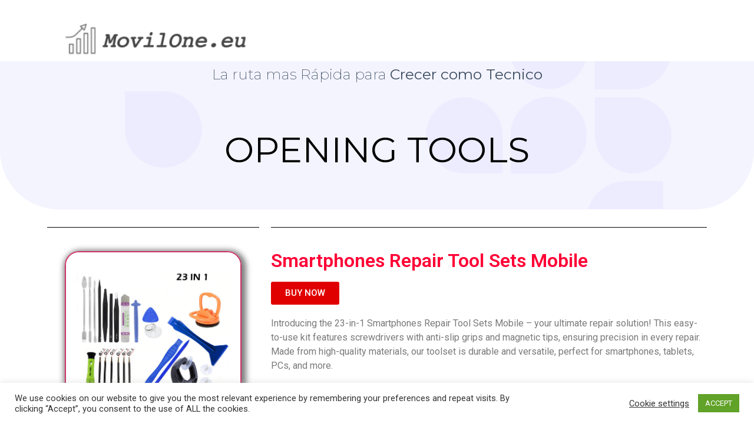

--- FILE ---
content_type: text/html; charset=UTF-8
request_url: https://movilone.eu/opening-tools/
body_size: 21665
content:
<!doctype html>
<html lang="en-US">
<head>
	<meta charset="UTF-8">
		<meta name="viewport" content="width=device-width, initial-scale=1">
	<link rel="profile" href="http://gmpg.org/xfn/11">
	<link rel="stylesheet" href="https://movilone.eu/wp-content/cache/minify/4b5c5.css" media="all" />
<title>Opening Tools</title>
<link rel='dns-prefetch' href='//s.w.org' />
<link rel="alternate" type="application/rss+xml" title=" &raquo; Feed" href="https://movilone.eu/feed/" />
<link rel="alternate" type="application/rss+xml" title=" &raquo; Comments Feed" href="https://movilone.eu/comments/feed/" />
		<script type="text/javascript">
			window._wpemojiSettings = {"baseUrl":"https:\/\/s.w.org\/images\/core\/emoji\/13.0.0\/72x72\/","ext":".png","svgUrl":"https:\/\/s.w.org\/images\/core\/emoji\/13.0.0\/svg\/","svgExt":".svg","source":{"concatemoji":"https:\/\/movilone.eu\/wp-includes\/js\/wp-emoji-release.min.js?ver=5.5.17"}};
			!function(e,a,t){var n,r,o,i=a.createElement("canvas"),p=i.getContext&&i.getContext("2d");function s(e,t){var a=String.fromCharCode;p.clearRect(0,0,i.width,i.height),p.fillText(a.apply(this,e),0,0);e=i.toDataURL();return p.clearRect(0,0,i.width,i.height),p.fillText(a.apply(this,t),0,0),e===i.toDataURL()}function c(e){var t=a.createElement("script");t.src=e,t.defer=t.type="text/javascript",a.getElementsByTagName("head")[0].appendChild(t)}for(o=Array("flag","emoji"),t.supports={everything:!0,everythingExceptFlag:!0},r=0;r<o.length;r++)t.supports[o[r]]=function(e){if(!p||!p.fillText)return!1;switch(p.textBaseline="top",p.font="600 32px Arial",e){case"flag":return s([127987,65039,8205,9895,65039],[127987,65039,8203,9895,65039])?!1:!s([55356,56826,55356,56819],[55356,56826,8203,55356,56819])&&!s([55356,57332,56128,56423,56128,56418,56128,56421,56128,56430,56128,56423,56128,56447],[55356,57332,8203,56128,56423,8203,56128,56418,8203,56128,56421,8203,56128,56430,8203,56128,56423,8203,56128,56447]);case"emoji":return!s([55357,56424,8205,55356,57212],[55357,56424,8203,55356,57212])}return!1}(o[r]),t.supports.everything=t.supports.everything&&t.supports[o[r]],"flag"!==o[r]&&(t.supports.everythingExceptFlag=t.supports.everythingExceptFlag&&t.supports[o[r]]);t.supports.everythingExceptFlag=t.supports.everythingExceptFlag&&!t.supports.flag,t.DOMReady=!1,t.readyCallback=function(){t.DOMReady=!0},t.supports.everything||(n=function(){t.readyCallback()},a.addEventListener?(a.addEventListener("DOMContentLoaded",n,!1),e.addEventListener("load",n,!1)):(e.attachEvent("onload",n),a.attachEvent("onreadystatechange",function(){"complete"===a.readyState&&t.readyCallback()})),(n=t.source||{}).concatemoji?c(n.concatemoji):n.wpemoji&&n.twemoji&&(c(n.twemoji),c(n.wpemoji)))}(window,document,window._wpemojiSettings);
		</script>
		
	












<link rel='stylesheet' id='google-fonts-1-css'  href='https://fonts.googleapis.com/css?family=Roboto%3A100%2C100italic%2C200%2C200italic%2C300%2C300italic%2C400%2C400italic%2C500%2C500italic%2C600%2C600italic%2C700%2C700italic%2C800%2C800italic%2C900%2C900italic%7CRoboto+Slab%3A100%2C100italic%2C200%2C200italic%2C300%2C300italic%2C400%2C400italic%2C500%2C500italic%2C600%2C600italic%2C700%2C700italic%2C800%2C800italic%2C900%2C900italic%7CMontserrat%3A100%2C100italic%2C200%2C200italic%2C300%2C300italic%2C400%2C400italic%2C500%2C500italic%2C600%2C600italic%2C700%2C700italic%2C800%2C800italic%2C900%2C900italic&#038;ver=5.5.17' type='text/css' media='all' />
<script src="https://movilone.eu/wp-content/cache/minify/c7035.js"></script>

<script type='text/javascript' id='cookie-law-info-js-extra'>
/* <![CDATA[ */
var Cli_Data = {"nn_cookie_ids":[],"cookielist":[],"ccpaEnabled":"","ccpaRegionBased":"","ccpaBarEnabled":"","ccpaType":"gdpr","js_blocking":"1","custom_integration":"","triggerDomRefresh":""};
var cli_cookiebar_settings = {"animate_speed_hide":"500","animate_speed_show":"500","background":"#FFF","border":"#b1a6a6c2","border_on":"","button_1_button_colour":"#61a229","button_1_button_hover":"#4e8221","button_1_link_colour":"#fff","button_1_as_button":"1","button_1_new_win":"","button_2_button_colour":"#333","button_2_button_hover":"#292929","button_2_link_colour":"#444","button_2_as_button":"","button_2_hidebar":"","button_3_button_colour":"#3566bb","button_3_button_hover":"#2a5296","button_3_link_colour":"#fff","button_3_as_button":"1","button_3_new_win":"","button_4_button_colour":"#000","button_4_button_hover":"#000000","button_4_link_colour":"#333333","button_4_as_button":"","font_family":"inherit","header_fix":"","notify_animate_hide":"1","notify_animate_show":"","notify_div_id":"#cookie-law-info-bar","notify_position_horizontal":"right","notify_position_vertical":"bottom","scroll_close":"","scroll_close_reload":"","accept_close_reload":"","reject_close_reload":"","showagain_tab":"1","showagain_background":"#fff","showagain_border":"#000","showagain_div_id":"#cookie-law-info-again","showagain_x_position":"100px","text":"#333333","show_once_yn":"","show_once":"10000","logging_on":"","as_popup":"","popup_overlay":"1","bar_heading_text":"","cookie_bar_as":"banner","popup_showagain_position":"bottom-right","widget_position":"left"};
var log_object = {"ajax_url":"https:\/\/movilone.eu\/wp-admin\/admin-ajax.php"};
/* ]]> */
</script>

<link rel="https://api.w.org/" href="https://movilone.eu/wp-json/" /><link rel="alternate" type="application/json" href="https://movilone.eu/wp-json/wp/v2/pages/353" /><link rel="EditURI" type="application/rsd+xml" title="RSD" href="https://movilone.eu/xmlrpc.php?rsd" />
<link rel="wlwmanifest" type="application/wlwmanifest+xml" href="https://movilone.eu/wp-includes/wlwmanifest.xml" /> 
<meta name="generator" content="WordPress 5.5.17" />
<link rel="canonical" href="https://movilone.eu/opening-tools/" />
<link rel='shortlink' href='https://movilone.eu/?p=353' />
<link rel="alternate" type="application/json+oembed" href="https://movilone.eu/wp-json/oembed/1.0/embed?url=https%3A%2F%2Fmovilone.eu%2Fopening-tools%2F" />
<link rel="alternate" type="text/xml+oembed" href="https://movilone.eu/wp-json/oembed/1.0/embed?url=https%3A%2F%2Fmovilone.eu%2Fopening-tools%2F&#038;format=xml" />
			<script type="text/javascript">
				var cli_flush_cache = true;
			</script>
</head>
<body class="page-template page-template-elementor_header_footer page page-id-353 elementor-default elementor-template-full-width elementor-kit-1669 elementor-page elementor-page-353">

<header class="site-header" role="banner">

	<div class="site-branding">
			</div>

	</header>
		<div data-elementor-type="wp-page" data-elementor-id="353" class="elementor elementor-353" data-elementor-settings="[]">
						<div class="elementor-inner">
							<div class="elementor-section-wrap">
							<header class="elementor-section elementor-top-section elementor-element elementor-element-59204b86 elementor-section-full_width elementor-section-height-min-height elementor-section-content-middle elementor-section-height-default elementor-section-items-middle" data-id="59204b86" data-element_type="section" data-settings="{&quot;background_background&quot;:&quot;classic&quot;,&quot;sticky&quot;:&quot;top&quot;,&quot;sticky_on&quot;:[&quot;desktop&quot;,&quot;tablet&quot;,&quot;mobile&quot;],&quot;sticky_offset&quot;:0,&quot;sticky_effects_offset&quot;:0}">
						<div class="elementor-container elementor-column-gap-no">
							<div class="elementor-row">
					<div class="elementor-column elementor-col-50 elementor-top-column elementor-element elementor-element-4aea83e4" data-id="4aea83e4" data-element_type="column">
			<div class="elementor-column-wrap elementor-element-populated">
							<div class="elementor-widget-wrap">
						<div class="elementor-element elementor-element-6c461f59 elementor-widget elementor-widget-image" data-id="6c461f59" data-element_type="widget" data-widget_type="image.default">
				<div class="elementor-widget-container">
					<div class="elementor-image">
											<a href="https://movilone.eu">
							<img width="300" height="57" src="https://movilone.eu/wp-content/uploads/2020/10/movilone.eu_-1.png" class="attachment-medium_large size-medium_large" alt="" loading="lazy" />								</a>
											</div>
				</div>
				</div>
						</div>
					</div>
		</div>
				<div class="elementor-column elementor-col-50 elementor-top-column elementor-element elementor-element-63c5b860" data-id="63c5b860" data-element_type="column">
			<div class="elementor-column-wrap elementor-element-populated">
							<div class="elementor-widget-wrap">
						<div class="elementor-element elementor-element-43e4801d elementor-view-default elementor-widget elementor-widget-icon" data-id="43e4801d" data-element_type="widget" data-widget_type="icon.default">
				<div class="elementor-widget-container">
					<div class="elementor-icon-wrapper">
			<a class="elementor-icon" href="#elementor-action%3Aaction%3Dpopup%3Aopen%26settings%3DeyJpZCI6Ijc2IiwidG9nZ2xlIjpmYWxzZX0%3D">
						</a>
		</div>
				</div>
				</div>
						</div>
					</div>
		</div>
								</div>
					</div>
		</header>
				<section class="elementor-section elementor-top-section elementor-element elementor-element-3d92c614 elementor-section-height-min-height elementor-section-boxed elementor-section-height-default elementor-section-items-middle" data-id="3d92c614" data-element_type="section" data-settings="{&quot;background_background&quot;:&quot;classic&quot;}">
							<div class="elementor-background-overlay"></div>
							<div class="elementor-container elementor-column-gap-default">
							<div class="elementor-row">
					<div class="elementor-column elementor-col-100 elementor-top-column elementor-element elementor-element-542b1466" data-id="542b1466" data-element_type="column">
			<div class="elementor-column-wrap elementor-element-populated">
							<div class="elementor-widget-wrap">
						<div class="elementor-element elementor-element-1176d3e7 elementor-widget elementor-widget-heading" data-id="1176d3e7" data-element_type="widget" data-widget_type="heading.default">
				<div class="elementor-widget-container">
			<h3 class="elementor-heading-title elementor-size-default">La ruta mas Rápida para  <b>Crecer como Tecnico</b></h3>		</div>
				</div>
				<div class="elementor-element elementor-element-ce2f85d elementor-widget elementor-widget-heading" data-id="ce2f85d" data-element_type="widget" data-widget_type="heading.default">
				<div class="elementor-widget-container">
			<h1 class="elementor-heading-title elementor-size-default"><b>OPENING TOOLS</b></h1>		</div>
				</div>
						</div>
					</div>
		</div>
								</div>
					</div>
		</section>
				<section class="elementor-section elementor-top-section elementor-element elementor-element-7380389 elementor-section-boxed elementor-section-height-default elementor-section-height-default" data-id="7380389" data-element_type="section">
						<div class="elementor-container elementor-column-gap-default">
							<div class="elementor-row">
					<div class="elementor-column elementor-col-33 elementor-top-column elementor-element elementor-element-a9e99fe" data-id="a9e99fe" data-element_type="column">
			<div class="elementor-column-wrap elementor-element-populated">
							<div class="elementor-widget-wrap">
						<div class="elementor-element elementor-element-dafcbfe elementor-widget-divider--view-line elementor-widget elementor-widget-divider" data-id="dafcbfe" data-element_type="widget" data-widget_type="divider.default">
				<div class="elementor-widget-container">
					<div class="elementor-divider">
			<span class="elementor-divider-separator">
						</span>
		</div>
				</div>
				</div>
				<div class="elementor-element elementor-element-10733d2 elementor-widget elementor-widget-image" data-id="10733d2" data-element_type="widget" data-widget_type="image.default">
				<div class="elementor-widget-container">
					<div class="elementor-image">
											<a href="https://s.click.aliexpress.com/e/_etuxdh">
							<img width="300" height="300" src="https://movilone.eu/wp-content/uploads/2020/10/tools-for-repair-phone.png" class="attachment-medium size-medium" alt="" loading="lazy" srcset="https://movilone.eu/wp-content/uploads/2020/10/tools-for-repair-phone.png 300w, https://movilone.eu/wp-content/uploads/2020/10/tools-for-repair-phone-150x150.png 150w" sizes="(max-width: 300px) 100vw, 300px" />								</a>
											</div>
				</div>
				</div>
						</div>
					</div>
		</div>
				<div class="elementor-column elementor-col-66 elementor-top-column elementor-element elementor-element-ed27dde" data-id="ed27dde" data-element_type="column">
			<div class="elementor-column-wrap elementor-element-populated">
							<div class="elementor-widget-wrap">
						<div class="elementor-element elementor-element-e56fae9 elementor-widget-divider--view-line elementor-widget elementor-widget-divider" data-id="e56fae9" data-element_type="widget" data-widget_type="divider.default">
				<div class="elementor-widget-container">
					<div class="elementor-divider">
			<span class="elementor-divider-separator">
						</span>
		</div>
				</div>
				</div>
				<div class="elementor-element elementor-element-7db73c0 elementor-widget elementor-widget-heading" data-id="7db73c0" data-element_type="widget" data-widget_type="heading.default">
				<div class="elementor-widget-container">
			<h2 class="elementor-heading-title elementor-size-default"><a href="https://s.click.aliexpress.com/e/_etuxdh">Smartphones Repair Tool Sets Mobile </a></h2>		</div>
				</div>
				<div class="elementor-element elementor-element-50a2a08 elementor-widget elementor-widget-button" data-id="50a2a08" data-element_type="widget" data-widget_type="button.default">
				<div class="elementor-widget-container">
					<div class="elementor-button-wrapper">
			<a href="https://s.click.aliexpress.com/e/_etuxdh" class="elementor-button-link elementor-button elementor-size-sm" role="button">
						<span class="elementor-button-content-wrapper">
						<span class="elementor-button-text">BUY NOW</span>
		</span>
					</a>
		</div>
				</div>
				</div>
				<div class="elementor-element elementor-element-4c2cbd2 elementor-widget elementor-widget-text-editor" data-id="4c2cbd2" data-element_type="widget" data-widget_type="text-editor.default">
				<div class="elementor-widget-container">
					<div class="elementor-text-editor elementor-clearfix"><p>Introducing the 23-in-1 Smartphones Repair Tool Sets Mobile &#8211; your ultimate repair solution! This easy-to-use kit features screwdrivers with anti-slip grips and magnetic tips, ensuring precision in every repair. Made from high-quality materials, our toolset is durable and versatile, perfect for smartphones, tablets, PCs, and more.</p><p><span style="color: var( --e-global-color-text ); font-family: var( --e-global-typography-text-font-family ); font-size: 1rem;">Our professional-grade kit is designed to assist both experts and DIY enthusiasts. Don&#8217;t miss the chance to own this essential toolkit for all your electronic repair needs. Invest in our Smartphones Repair Tool Sets Mobile today and experience the best in repair solutions!</span></p></div>
				</div>
				</div>
						</div>
					</div>
		</div>
								</div>
					</div>
		</section>
				<section class="elementor-section elementor-top-section elementor-element elementor-element-1abd0c4 elementor-section-boxed elementor-section-height-default elementor-section-height-default" data-id="1abd0c4" data-element_type="section">
						<div class="elementor-container elementor-column-gap-default">
							<div class="elementor-row">
					<div class="elementor-column elementor-col-33 elementor-top-column elementor-element elementor-element-f93bfe6" data-id="f93bfe6" data-element_type="column">
			<div class="elementor-column-wrap elementor-element-populated">
							<div class="elementor-widget-wrap">
						<div class="elementor-element elementor-element-cb02608 elementor-widget-divider--view-line elementor-widget elementor-widget-divider" data-id="cb02608" data-element_type="widget" data-widget_type="divider.default">
				<div class="elementor-widget-container">
					<div class="elementor-divider">
			<span class="elementor-divider-separator">
						</span>
		</div>
				</div>
				</div>
				<div class="elementor-element elementor-element-eb68f14 elementor-widget elementor-widget-image" data-id="eb68f14" data-element_type="widget" data-widget_type="image.default">
				<div class="elementor-widget-container">
					<div class="elementor-image">
											<a href="https://s.click.aliexpress.com/e/_eMkBy4">
							<img width="300" height="300" src="https://movilone.eu/wp-content/uploads/2020/10/Screwdriver-Wozniak.png" class="attachment-medium size-medium" alt="" loading="lazy" srcset="https://movilone.eu/wp-content/uploads/2020/10/Screwdriver-Wozniak.png 300w, https://movilone.eu/wp-content/uploads/2020/10/Screwdriver-Wozniak-150x150.png 150w" sizes="(max-width: 300px) 100vw, 300px" />								</a>
											</div>
				</div>
				</div>
						</div>
					</div>
		</div>
				<div class="elementor-column elementor-col-66 elementor-top-column elementor-element elementor-element-a6e1461" data-id="a6e1461" data-element_type="column">
			<div class="elementor-column-wrap elementor-element-populated">
							<div class="elementor-widget-wrap">
						<div class="elementor-element elementor-element-6614870 elementor-widget-divider--view-line elementor-widget elementor-widget-divider" data-id="6614870" data-element_type="widget" data-widget_type="divider.default">
				<div class="elementor-widget-container">
					<div class="elementor-divider">
			<span class="elementor-divider-separator">
						</span>
		</div>
				</div>
				</div>
				<div class="elementor-element elementor-element-b668741 elementor-widget elementor-widget-heading" data-id="b668741" data-element_type="widget" data-widget_type="heading.default">
				<div class="elementor-widget-container">
			<h2 class="elementor-heading-title elementor-size-default"><a href="https://s.click.aliexpress.com/e/_eMkBy4">Screwdriver Wozniak</a></h2>		</div>
				</div>
				<div class="elementor-element elementor-element-c8922a4 elementor-widget elementor-widget-button" data-id="c8922a4" data-element_type="widget" data-widget_type="button.default">
				<div class="elementor-widget-container">
					<div class="elementor-button-wrapper">
			<a href="https://s.click.aliexpress.com/e/_eMkBy4" class="elementor-button-link elementor-button elementor-size-sm" role="button">
						<span class="elementor-button-content-wrapper">
						<span class="elementor-button-text">BUY NOW</span>
		</span>
					</a>
		</div>
				</div>
				</div>
				<div class="elementor-element elementor-element-0d2232c elementor-widget elementor-widget-text-editor" data-id="0d2232c" data-element_type="widget" data-widget_type="text-editor.default">
				<div class="elementor-widget-container">
					<div class="elementor-text-editor elementor-clearfix"><p>The Screwdriver Wozniak &#8211; the ultimate precision tool for your iPhone, Samsung, and other electronic devices! <span style="color: var( --e-global-color-text ); font-family: var( --e-global-typography-text-font-family ); font-size: 1rem;">Featuring a top-quality aviation aluminum alloy handle and chrome molybdenum steel bits, the Screwdriver Wozniak ensures durability and performance. Our S2 precision screwdriver offers strong magnetic adsorption, tight seams, and an efficient solution to the problem of slipping cables. </span></p><p><span style="color: var( --e-global-color-text ); font-family: var( --e-global-typography-text-font-family ); font-size: 1rem;">The aviation aluminum handle is designed with an anti-slip, labor-saving grip for ergonomic comfort. Choose the style you need, with options including Torx 0.8, Y-type 0.6, Phillips 1.5, Phillips 2.5mm, Torx T2, and Torx T1.</span></p><p><span style="color: var( --e-global-color-text ); font-family: var( --e-global-typography-text-font-family ); font-size: 1rem;">Upgrade your toolkit with the Screwdriver Wozniak and experience the difference of a truly effective disassembly tool. Don&#8217;t miss out on this persuasive product description that&#8217;s sure to boost sales and help position your product in Google&#8217;s top 5 search results!</span></p></div>
				</div>
				</div>
						</div>
					</div>
		</div>
								</div>
					</div>
		</section>
				<section class="elementor-section elementor-top-section elementor-element elementor-element-625f8be elementor-section-boxed elementor-section-height-default elementor-section-height-default" data-id="625f8be" data-element_type="section">
						<div class="elementor-container elementor-column-gap-default">
							<div class="elementor-row">
					<div class="elementor-column elementor-col-33 elementor-top-column elementor-element elementor-element-80ecc98" data-id="80ecc98" data-element_type="column">
			<div class="elementor-column-wrap elementor-element-populated">
							<div class="elementor-widget-wrap">
						<div class="elementor-element elementor-element-29aaf6d elementor-widget-divider--view-line elementor-widget elementor-widget-divider" data-id="29aaf6d" data-element_type="widget" data-widget_type="divider.default">
				<div class="elementor-widget-container">
					<div class="elementor-divider">
			<span class="elementor-divider-separator">
						</span>
		</div>
				</div>
				</div>
				<div class="elementor-element elementor-element-b3a249e elementor-widget elementor-widget-image" data-id="b3a249e" data-element_type="widget" data-widget_type="image.default">
				<div class="elementor-widget-container">
					<div class="elementor-image">
											<a href="https://s.click.aliexpress.com/e/_eOeptA">
							<img width="300" height="300" src="https://movilone.eu/wp-content/uploads/2020/10/Screwdriver-QIANLI-3D-.png" class="attachment-medium size-medium" alt="" loading="lazy" srcset="https://movilone.eu/wp-content/uploads/2020/10/Screwdriver-QIANLI-3D-.png 300w, https://movilone.eu/wp-content/uploads/2020/10/Screwdriver-QIANLI-3D--150x150.png 150w" sizes="(max-width: 300px) 100vw, 300px" />								</a>
											</div>
				</div>
				</div>
						</div>
					</div>
		</div>
				<div class="elementor-column elementor-col-66 elementor-top-column elementor-element elementor-element-f895ad0" data-id="f895ad0" data-element_type="column">
			<div class="elementor-column-wrap elementor-element-populated">
							<div class="elementor-widget-wrap">
						<div class="elementor-element elementor-element-b455958 elementor-widget-divider--view-line elementor-widget elementor-widget-divider" data-id="b455958" data-element_type="widget" data-widget_type="divider.default">
				<div class="elementor-widget-container">
					<div class="elementor-divider">
			<span class="elementor-divider-separator">
						</span>
		</div>
				</div>
				</div>
				<div class="elementor-element elementor-element-fb7219d elementor-widget elementor-widget-heading" data-id="fb7219d" data-element_type="widget" data-widget_type="heading.default">
				<div class="elementor-widget-container">
			<h2 class="elementor-heading-title elementor-size-default"><a href="https://s.click.aliexpress.com/e/_eOeptA">Screwdriver QIANLI 3D </a></h2>		</div>
				</div>
				<div class="elementor-element elementor-element-e5d556a elementor-widget elementor-widget-button" data-id="e5d556a" data-element_type="widget" data-widget_type="button.default">
				<div class="elementor-widget-container">
					<div class="elementor-button-wrapper">
			<a href="https://s.click.aliexpress.com/e/_eOeptA" class="elementor-button-link elementor-button elementor-size-sm" role="button">
						<span class="elementor-button-content-wrapper">
						<span class="elementor-button-text">BUY NOW</span>
		</span>
					</a>
		</div>
				</div>
				</div>
				<div class="elementor-element elementor-element-7ea3388 elementor-widget elementor-widget-text-editor" data-id="7ea3388" data-element_type="widget" data-widget_type="text-editor.default">
				<div class="elementor-widget-container">
					<div class="elementor-text-editor elementor-clearfix"><p>Qianli 3D screwdriver, they are the screwdrivers that we use in the workshop. With the full set, you have screwdrivers to work 95% of mobile devices.</p><div>It is a first-class screwdriver that allows you to work all these brands: Samsung, iPhone, Huawei, Xiaomi, Lg, Xperia &#8230; and much more. We have been using this screwdriver set for a little over a year and for now it works as it did on the first day. You also have the possibility to replace only the tip, which for me is a positive thing.</div></div>
				</div>
				</div>
				<div class="elementor-element elementor-element-46e4544 elementor-widget elementor-widget-heading" data-id="46e4544" data-element_type="widget" data-widget_type="heading.default">
				<div class="elementor-widget-container">
			<h2 class="elementor-heading-title elementor-size-default"><a href="https://s.click.aliexpress.com/e/_eOeptA">Screwdriver QIANLI 3D </a></h2>		</div>
				</div>
						</div>
					</div>
		</div>
								</div>
					</div>
		</section>
				<section class="elementor-section elementor-top-section elementor-element elementor-element-00056aa elementor-section-boxed elementor-section-height-default elementor-section-height-default" data-id="00056aa" data-element_type="section">
						<div class="elementor-container elementor-column-gap-default">
							<div class="elementor-row">
					<div class="elementor-column elementor-col-33 elementor-top-column elementor-element elementor-element-92589ae" data-id="92589ae" data-element_type="column">
			<div class="elementor-column-wrap elementor-element-populated">
							<div class="elementor-widget-wrap">
						<div class="elementor-element elementor-element-e70b80f elementor-widget-divider--view-line elementor-widget elementor-widget-divider" data-id="e70b80f" data-element_type="widget" data-widget_type="divider.default">
				<div class="elementor-widget-container">
					<div class="elementor-divider">
			<span class="elementor-divider-separator">
						</span>
		</div>
				</div>
				</div>
				<div class="elementor-element elementor-element-e73804a elementor-widget elementor-widget-image" data-id="e73804a" data-element_type="widget" data-widget_type="image.default">
				<div class="elementor-widget-container">
					<div class="elementor-image">
											<a href="https://s.click.aliexpress.com/e/_DmfJoRX">
							<img width="300" height="300" src="https://movilone.eu/wp-content/uploads/2020/10/I-Sesamo-Spudger-Opening-Tools-.png" class="attachment-medium size-medium" alt="" loading="lazy" srcset="https://movilone.eu/wp-content/uploads/2020/10/I-Sesamo-Spudger-Opening-Tools-.png 300w, https://movilone.eu/wp-content/uploads/2020/10/I-Sesamo-Spudger-Opening-Tools--150x150.png 150w" sizes="(max-width: 300px) 100vw, 300px" />								</a>
											</div>
				</div>
				</div>
						</div>
					</div>
		</div>
				<div class="elementor-column elementor-col-66 elementor-top-column elementor-element elementor-element-a00d1e7" data-id="a00d1e7" data-element_type="column">
			<div class="elementor-column-wrap elementor-element-populated">
							<div class="elementor-widget-wrap">
						<div class="elementor-element elementor-element-08d671d elementor-widget-divider--view-line elementor-widget elementor-widget-divider" data-id="08d671d" data-element_type="widget" data-widget_type="divider.default">
				<div class="elementor-widget-container">
					<div class="elementor-divider">
			<span class="elementor-divider-separator">
						</span>
		</div>
				</div>
				</div>
				<div class="elementor-element elementor-element-e533fcd elementor-widget elementor-widget-heading" data-id="e533fcd" data-element_type="widget" data-widget_type="heading.default">
				<div class="elementor-widget-container">
			<h2 class="elementor-heading-title elementor-size-default"><a href="https://s.click.aliexpress.com/e/_DmfJoRX">ISesamo Spudger Opening Tools </a></h2>		</div>
				</div>
				<div class="elementor-element elementor-element-c86f9f0 elementor-widget elementor-widget-button" data-id="c86f9f0" data-element_type="widget" data-widget_type="button.default">
				<div class="elementor-widget-container">
					<div class="elementor-button-wrapper">
			<a href="https://s.click.aliexpress.com/e/_DmfJoRX" class="elementor-button-link elementor-button elementor-size-sm" role="button">
						<span class="elementor-button-content-wrapper">
						<span class="elementor-button-text">BUY NOW</span>
		</span>
					</a>
		</div>
				</div>
				</div>
				<div class="elementor-element elementor-element-40d9cbe elementor-widget elementor-widget-text-editor" data-id="40d9cbe" data-element_type="widget" data-widget_type="text-editor.default">
				<div class="elementor-widget-container">
					<div class="elementor-text-editor elementor-clearfix"><p>iSesamo Spudger &#8211; the ultimate battery opening tool for iPhone, iPad, and Samsung devices! <span style="color: var( --e-global-color-text ); font-family: var( --e-global-typography-text-font-family ); font-size: 1rem;">Our 5-piece iSesamo Spudger set is made from high-precision stainless steel, providing a flexible yet durable solution for your repair needs. The slim design easily slides between phone and tablet screens, while the silicone handle ensures a secure and comfortable grip.</span></p><p><span style="color: var( --e-global-color-text ); font-family: var( --e-global-typography-text-font-family ); font-size: 1rem;">These professional tools are perfect for replacing batteries, touchscreens, LCDs, covers, hard drives, and more. Measuring 120x20mm (length*width), the iSesamo Spudger is suitable for mobile phones, tablets, watches, or other precision devices.</span></p><p><span style="color: var( --e-global-color-text ); font-family: var( --e-global-typography-text-font-family ); font-size: 1rem;">Upgrade your repair toolkit with the iSesamo Spudger and experience the difference in quality and efficiency. Boost your sales and reach the top 5 positions in Google search results with our persuasive product description, tailored for today&#8217;s tech-savvy consumers.</span></p></div>
				</div>
				</div>
						</div>
					</div>
		</div>
								</div>
					</div>
		</section>
				<section class="elementor-section elementor-top-section elementor-element elementor-element-145c656 elementor-section-boxed elementor-section-height-default elementor-section-height-default" data-id="145c656" data-element_type="section">
						<div class="elementor-container elementor-column-gap-default">
							<div class="elementor-row">
					<div class="elementor-column elementor-col-33 elementor-top-column elementor-element elementor-element-eb4308d" data-id="eb4308d" data-element_type="column">
			<div class="elementor-column-wrap elementor-element-populated">
							<div class="elementor-widget-wrap">
						<div class="elementor-element elementor-element-5495778 elementor-widget-divider--view-line elementor-widget elementor-widget-divider" data-id="5495778" data-element_type="widget" data-widget_type="divider.default">
				<div class="elementor-widget-container">
					<div class="elementor-divider">
			<span class="elementor-divider-separator">
						</span>
		</div>
				</div>
				</div>
				<div class="elementor-element elementor-element-88ab65a elementor-widget elementor-widget-image" data-id="88ab65a" data-element_type="widget" data-widget_type="image.default">
				<div class="elementor-widget-container">
					<div class="elementor-image">
											<a href="https://s.click.aliexpress.com/e/_eOf7TS">
							<img width="300" height="300" src="https://movilone.eu/wp-content/uploads/2020/10/Nylon-Anti-Static-Spudger-Opening-Tools.png" class="attachment-medium size-medium" alt="" loading="lazy" srcset="https://movilone.eu/wp-content/uploads/2020/10/Nylon-Anti-Static-Spudger-Opening-Tools.png 300w, https://movilone.eu/wp-content/uploads/2020/10/Nylon-Anti-Static-Spudger-Opening-Tools-150x150.png 150w" sizes="(max-width: 300px) 100vw, 300px" />								</a>
											</div>
				</div>
				</div>
						</div>
					</div>
		</div>
				<div class="elementor-column elementor-col-66 elementor-top-column elementor-element elementor-element-3edbc18" data-id="3edbc18" data-element_type="column">
			<div class="elementor-column-wrap elementor-element-populated">
							<div class="elementor-widget-wrap">
						<div class="elementor-element elementor-element-b8bdc05 elementor-widget-divider--view-line elementor-widget elementor-widget-divider" data-id="b8bdc05" data-element_type="widget" data-widget_type="divider.default">
				<div class="elementor-widget-container">
					<div class="elementor-divider">
			<span class="elementor-divider-separator">
						</span>
		</div>
				</div>
				</div>
				<div class="elementor-element elementor-element-655e80a elementor-widget elementor-widget-heading" data-id="655e80a" data-element_type="widget" data-widget_type="heading.default">
				<div class="elementor-widget-container">
			<h2 class="elementor-heading-title elementor-size-default"><a href="https://s.click.aliexpress.com/e/_eOf7TS">Nylon Anti-Static Spudger Opening Tools</a></h2>		</div>
				</div>
				<div class="elementor-element elementor-element-512097d elementor-widget elementor-widget-button" data-id="512097d" data-element_type="widget" data-widget_type="button.default">
				<div class="elementor-widget-container">
					<div class="elementor-button-wrapper">
			<a href="https://s.click.aliexpress.com/e/_eOf7TS" class="elementor-button-link elementor-button elementor-size-sm" role="button">
						<span class="elementor-button-content-wrapper">
						<span class="elementor-button-text">BUY NOW</span>
		</span>
					</a>
		</div>
				</div>
				</div>
				<div class="elementor-element elementor-element-648d9f5 elementor-widget elementor-widget-text-editor" data-id="648d9f5" data-element_type="widget" data-widget_type="text-editor.default">
				<div class="elementor-widget-container">
					<div class="elementor-text-editor elementor-clearfix"><p>Introducing the Anti-static Spudger Opening Tools for Professional iPhone/iPad and Tablet Repair. <span style="color: var( --e-global-color-text ); font-family: var( --e-global-typography-text-font-family ); font-size: 1rem;">Discover the ultimate Spudger Opening Tools from, designed to make your smartphone, iPhone, iPad, and tablet repair jobs a breeze. Crafted from high-quality, flexible nylon, this black anti-static spudger opener is your go-to tool for tackling even the most challenging electronic repairs.</span><span style="color: var( --e-global-color-text ); font-family: var( --e-global-typography-text-font-family ); font-size: 1rem;">Our nylon spudger is built to last and can be used for a wide variety of purposes when working on electronic devices. The pointed end of the spudger is perfect for connecting/disconnecting components, holding objects for soldering, or pushing out anything that needs removing. Its anti-static properties ensure that you can work around sensitive electronic components without fear of damaging or scratching them.</span></p><p><span style="color: var( --e-global-color-text ); font-family: var( --e-global-typography-text-font-family ); font-size: 1rem;">Choose the Spudger Opening Tools for a reliable and professional solution to your electronic repair needs. With this versatile tool in your arsenal, you&#8217;ll be able to tackle repairs with confidence, knowing you have the right tool for the job. Don&#8217;t miss out on this must-have addition to your repair kit – invest in the Spudger Opening Tools today and experience the difference for yourself.</span></p></div>
				</div>
				</div>
						</div>
					</div>
		</div>
								</div>
					</div>
		</section>
				<section class="elementor-section elementor-top-section elementor-element elementor-element-ce39cd1 elementor-section-boxed elementor-section-height-default elementor-section-height-default" data-id="ce39cd1" data-element_type="section">
						<div class="elementor-container elementor-column-gap-default">
							<div class="elementor-row">
					<div class="elementor-column elementor-col-33 elementor-top-column elementor-element elementor-element-d2768e9" data-id="d2768e9" data-element_type="column">
			<div class="elementor-column-wrap elementor-element-populated">
							<div class="elementor-widget-wrap">
						<div class="elementor-element elementor-element-9487593 elementor-widget-divider--view-line elementor-widget elementor-widget-divider" data-id="9487593" data-element_type="widget" data-widget_type="divider.default">
				<div class="elementor-widget-container">
					<div class="elementor-divider">
			<span class="elementor-divider-separator">
						</span>
		</div>
				</div>
				</div>
				<div class="elementor-element elementor-element-e711967 elementor-widget elementor-widget-image" data-id="e711967" data-element_type="widget" data-widget_type="image.default">
				<div class="elementor-widget-container">
					<div class="elementor-image">
											<a href="https://s.click.aliexpress.com/e/_eN9tIY">
							<img width="300" height="300" src="https://movilone.eu/wp-content/uploads/2020/10/Ultra-Thin-Flexible-Opening-Tools.png" class="attachment-medium size-medium" alt="" loading="lazy" srcset="https://movilone.eu/wp-content/uploads/2020/10/Ultra-Thin-Flexible-Opening-Tools.png 300w, https://movilone.eu/wp-content/uploads/2020/10/Ultra-Thin-Flexible-Opening-Tools-150x150.png 150w" sizes="(max-width: 300px) 100vw, 300px" />								</a>
											</div>
				</div>
				</div>
						</div>
					</div>
		</div>
				<div class="elementor-column elementor-col-66 elementor-top-column elementor-element elementor-element-ba66bf3" data-id="ba66bf3" data-element_type="column">
			<div class="elementor-column-wrap elementor-element-populated">
							<div class="elementor-widget-wrap">
						<div class="elementor-element elementor-element-9476620 elementor-widget-divider--view-line elementor-widget elementor-widget-divider" data-id="9476620" data-element_type="widget" data-widget_type="divider.default">
				<div class="elementor-widget-container">
					<div class="elementor-divider">
			<span class="elementor-divider-separator">
						</span>
		</div>
				</div>
				</div>
				<div class="elementor-element elementor-element-3e71f5c elementor-widget elementor-widget-heading" data-id="3e71f5c" data-element_type="widget" data-widget_type="heading.default">
				<div class="elementor-widget-container">
			<h2 class="elementor-heading-title elementor-size-default"><a href="https://s.click.aliexpress.com/e/_eN9tIY">Ultra Thin Flexible Opening Tools</a></h2>		</div>
				</div>
				<div class="elementor-element elementor-element-43d738d elementor-widget elementor-widget-button" data-id="43d738d" data-element_type="widget" data-widget_type="button.default">
				<div class="elementor-widget-container">
					<div class="elementor-button-wrapper">
			<a href="https://s.click.aliexpress.com/e/_eN9tIY" class="elementor-button-link elementor-button elementor-size-sm" role="button">
						<span class="elementor-button-content-wrapper">
						<span class="elementor-button-text">BUY NOW</span>
		</span>
					</a>
		</div>
				</div>
				</div>
				<div class="elementor-element elementor-element-f0f9c51 elementor-widget elementor-widget-text-editor" data-id="f0f9c51" data-element_type="widget" data-widget_type="text-editor.default">
				<div class="elementor-widget-container">
					<div class="elementor-text-editor elementor-clearfix"><p>Introducing the Ultra Thin Flexible Opening Tool: The Ultimate LCD Screen Spudger for Mobile Phones. <span style="color: var( --e-global-color-text ); font-family: var( --e-global-typography-text-font-family ); font-size: 1rem;">Upgrade your phone repair game with the Ultra Thin Flexible Opening Tool, designed specifically for curved LCD screens on mobile phones. This incredibly slim and flexible steel and plastic lever is perfect for prying open tasks with ease and precision.</span></p><p><span style="color: var( --e-global-color-text ); font-family: var( --e-global-typography-text-font-family ); font-size: 1rem;">Featuring polished, smooth edges, this Ultra Thin Flexible Opening Tool ensures your phone remains scratch-free and undamaged during repairs. It&#8217;s an ideal tool for opening LCD screens, back cover casings, and battery compartments.</span></p><p><span style="color: var( --e-global-color-text ); font-family: var( --e-global-typography-text-font-family ); font-size: 1rem;">Choose the Ultra Thin Flexible Opening Tool for a professional, reliable solution for your phone repair needs. Don&#8217;t miss out on this must-have addition to your toolkit – invest in the Ultra Thin Flexible Opening Tool today and experience the difference for yourself. </span></p></div>
				</div>
				</div>
						</div>
					</div>
		</div>
								</div>
					</div>
		</section>
				<section class="elementor-section elementor-top-section elementor-element elementor-element-58c9cc9 elementor-section-boxed elementor-section-height-default elementor-section-height-default" data-id="58c9cc9" data-element_type="section">
						<div class="elementor-container elementor-column-gap-default">
							<div class="elementor-row">
					<div class="elementor-column elementor-col-33 elementor-top-column elementor-element elementor-element-2393237" data-id="2393237" data-element_type="column">
			<div class="elementor-column-wrap elementor-element-populated">
							<div class="elementor-widget-wrap">
						<div class="elementor-element elementor-element-021d255 elementor-widget-divider--view-line elementor-widget elementor-widget-divider" data-id="021d255" data-element_type="widget" data-widget_type="divider.default">
				<div class="elementor-widget-container">
					<div class="elementor-divider">
			<span class="elementor-divider-separator">
						</span>
		</div>
				</div>
				</div>
				<div class="elementor-element elementor-element-9a81ed3 elementor-widget elementor-widget-image" data-id="9a81ed3" data-element_type="widget" data-widget_type="image.default">
				<div class="elementor-widget-container">
					<div class="elementor-image">
											<a href="https://s.click.aliexpress.com/e/_DlzuhAZ">
							<img width="300" height="300" src="https://movilone.eu/wp-content/uploads/2020/10/Guitar-Picks-different-measures.png" class="attachment-medium size-medium" alt="" loading="lazy" srcset="https://movilone.eu/wp-content/uploads/2020/10/Guitar-Picks-different-measures.png 300w, https://movilone.eu/wp-content/uploads/2020/10/Guitar-Picks-different-measures-150x150.png 150w" sizes="(max-width: 300px) 100vw, 300px" />								</a>
											</div>
				</div>
				</div>
						</div>
					</div>
		</div>
				<div class="elementor-column elementor-col-66 elementor-top-column elementor-element elementor-element-558f6c4" data-id="558f6c4" data-element_type="column">
			<div class="elementor-column-wrap elementor-element-populated">
							<div class="elementor-widget-wrap">
						<div class="elementor-element elementor-element-f15851b elementor-widget-divider--view-line elementor-widget elementor-widget-divider" data-id="f15851b" data-element_type="widget" data-widget_type="divider.default">
				<div class="elementor-widget-container">
					<div class="elementor-divider">
			<span class="elementor-divider-separator">
						</span>
		</div>
				</div>
				</div>
				<div class="elementor-element elementor-element-df7aa39 elementor-widget elementor-widget-heading" data-id="df7aa39" data-element_type="widget" data-widget_type="heading.default">
				<div class="elementor-widget-container">
			<h2 class="elementor-heading-title elementor-size-default"><a href="https://s.click.aliexpress.com/e/_DlzuhAZ">Guitar Picks different measures</a></h2>		</div>
				</div>
				<div class="elementor-element elementor-element-0a96486 elementor-widget elementor-widget-button" data-id="0a96486" data-element_type="widget" data-widget_type="button.default">
				<div class="elementor-widget-container">
					<div class="elementor-button-wrapper">
			<a href="https://s.click.aliexpress.com/e/_DlzuhAZ" class="elementor-button-link elementor-button elementor-size-sm" role="button">
						<span class="elementor-button-content-wrapper">
						<span class="elementor-button-text">BUY NOW</span>
		</span>
					</a>
		</div>
				</div>
				</div>
				<div class="elementor-element elementor-element-fe5eeaa elementor-widget elementor-widget-text-editor" data-id="fe5eeaa" data-element_type="widget" data-widget_type="text-editor.default">
				<div class="elementor-widget-container">
					<div class="elementor-text-editor elementor-clearfix"><p>Looking for a versatile and reliable solution for your phone repair needs? Look no further than the Ultimate Guitar Picks Set! With a variety of sizes and colors, these durable ABS plastic picks are perfect for lifting screens, back covers, and batteries with ease. Plus, they&#8217;re lightweight and gentle on your devices, so you can work with confidence and precision.</p><p><span style="color: var( --e-global-color-text ); font-family: var( --e-global-typography-text-font-family ); font-size: 1rem;">Whether you&#8217;re a professional technician or a DIY enthusiast, this Guitar Picks set is the perfect addition to your toolkit. So why wait? Upgrade your phone repair game today with the Ultimate Guitar Picks Set and experience the difference for yourself. With its easy-to-carry design and top-quality materials, this set will quickly become your go-to solution for all your repair needs. Don&#8217;t miss out on this must-have tool – order yours today!</span></p><div> <span style="color: var( --e-global-color-text ); font-family: var( --e-global-typography-text-font-family ); font-size: 1rem;">A very common measurement in phone repair is 0.60 and 0.70.</span></div></div>
				</div>
				</div>
						</div>
					</div>
		</div>
								</div>
					</div>
		</section>
				<section class="elementor-section elementor-top-section elementor-element elementor-element-02321d2 elementor-section-boxed elementor-section-height-default elementor-section-height-default" data-id="02321d2" data-element_type="section">
						<div class="elementor-container elementor-column-gap-default">
							<div class="elementor-row">
					<div class="elementor-column elementor-col-33 elementor-top-column elementor-element elementor-element-ed05208" data-id="ed05208" data-element_type="column">
			<div class="elementor-column-wrap elementor-element-populated">
							<div class="elementor-widget-wrap">
						<div class="elementor-element elementor-element-f36ed44 elementor-widget-divider--view-line elementor-widget elementor-widget-divider" data-id="f36ed44" data-element_type="widget" data-widget_type="divider.default">
				<div class="elementor-widget-container">
					<div class="elementor-divider">
			<span class="elementor-divider-separator">
						</span>
		</div>
				</div>
				</div>
				<div class="elementor-element elementor-element-4285cf0 elementor-widget elementor-widget-image" data-id="4285cf0" data-element_type="widget" data-widget_type="image.default">
				<div class="elementor-widget-container">
					<div class="elementor-image">
											<a href="https://s.click.aliexpress.com/e/_eOf7j6">
							<img width="300" height="300" src="https://movilone.eu/wp-content/uploads/2020/10/Tweezers-Anti-static-Curved-Precision-.png" class="attachment-medium size-medium" alt="" loading="lazy" srcset="https://movilone.eu/wp-content/uploads/2020/10/Tweezers-Anti-static-Curved-Precision-.png 300w, https://movilone.eu/wp-content/uploads/2020/10/Tweezers-Anti-static-Curved-Precision--150x150.png 150w" sizes="(max-width: 300px) 100vw, 300px" />								</a>
											</div>
				</div>
				</div>
						</div>
					</div>
		</div>
				<div class="elementor-column elementor-col-66 elementor-top-column elementor-element elementor-element-799aacd" data-id="799aacd" data-element_type="column">
			<div class="elementor-column-wrap elementor-element-populated">
							<div class="elementor-widget-wrap">
						<div class="elementor-element elementor-element-718d20e elementor-widget-divider--view-line elementor-widget elementor-widget-divider" data-id="718d20e" data-element_type="widget" data-widget_type="divider.default">
				<div class="elementor-widget-container">
					<div class="elementor-divider">
			<span class="elementor-divider-separator">
						</span>
		</div>
				</div>
				</div>
				<div class="elementor-element elementor-element-83cdab5 elementor-widget elementor-widget-heading" data-id="83cdab5" data-element_type="widget" data-widget_type="heading.default">
				<div class="elementor-widget-container">
			<h2 class="elementor-heading-title elementor-size-default"><a href="https://s.click.aliexpress.com/e/_eOf7j6">Tweezers Anti-static Curved Precision </a></h2>		</div>
				</div>
				<div class="elementor-element elementor-element-b096073 elementor-widget elementor-widget-button" data-id="b096073" data-element_type="widget" data-widget_type="button.default">
				<div class="elementor-widget-container">
					<div class="elementor-button-wrapper">
			<a href="https://s.click.aliexpress.com/e/_eOf7j6" class="elementor-button-link elementor-button elementor-size-sm" role="button">
						<span class="elementor-button-content-wrapper">
						<span class="elementor-button-text">BUY NOW</span>
		</span>
					</a>
		</div>
				</div>
				</div>
				<div class="elementor-element elementor-element-4e61c19 elementor-widget elementor-widget-text-editor" data-id="4e61c19" data-element_type="widget" data-widget_type="text-editor.default">
				<div class="elementor-widget-container">
					<div class="elementor-text-editor elementor-clearfix"><p data-spm-anchor-id="a2g0o.detail.1000016.i3.5ca751caFOcueq">Electronics Industrial Tweezers Anti-static Curved Straight Tip Precision Stainless Forceps Phone Repair Hand Tools Sets. <span style="color: var( --e-global-color-text ); font-family: var( --e-global-typography-text-font-family ); font-size: 1rem;">Looking for the perfect tool to help you repair your phone with precision and accuracy? Look no further than our Tweezers Anti-static Curved Precision! Made with high-quality stainless steel and featuring both a straight and curved tip, these industrial-grade tweezers are perfect for any phone repair job.</span></p><p data-spm-anchor-id="a2g0o.detail.1000016.i3.5ca751caFOcueq"><span style="color: var( --e-global-color-text ); font-family: var( --e-global-typography-text-font-family ); font-size: 1rem;">Their anti-static coating ensures that your electronic components stay safe from any static charges, while their compact and lightweight design makes them easy to carry with you wherever you go.</span></p><p data-spm-anchor-id="a2g0o.detail.1000016.i3.5ca751caFOcueq"><span style="color: var( --e-global-color-text ); font-family: var( --e-global-typography-text-font-family ); font-size: 1rem;">Whether you&#8217;re a professional technician or a DIY enthusiast, our Tweezers Anti-static Curved Precision are the ideal tool for any electronic job. So why wait? Order yours today and experience the ultimate in precision and accuracy for all your phone repair needs!</span></p></div>
				</div>
				</div>
						</div>
					</div>
		</div>
								</div>
					</div>
		</section>
				<section class="elementor-section elementor-top-section elementor-element elementor-element-47bc1f1 elementor-section-boxed elementor-section-height-default elementor-section-height-default" data-id="47bc1f1" data-element_type="section">
						<div class="elementor-container elementor-column-gap-default">
							<div class="elementor-row">
					<div class="elementor-column elementor-col-33 elementor-top-column elementor-element elementor-element-8974b36" data-id="8974b36" data-element_type="column">
			<div class="elementor-column-wrap elementor-element-populated">
							<div class="elementor-widget-wrap">
						<div class="elementor-element elementor-element-d34d4bf elementor-widget-divider--view-line elementor-widget elementor-widget-divider" data-id="d34d4bf" data-element_type="widget" data-widget_type="divider.default">
				<div class="elementor-widget-container">
					<div class="elementor-divider">
			<span class="elementor-divider-separator">
						</span>
		</div>
				</div>
				</div>
				<div class="elementor-element elementor-element-9471160 elementor-widget elementor-widget-image" data-id="9471160" data-element_type="widget" data-widget_type="image.default">
				<div class="elementor-widget-container">
					<div class="elementor-image">
											<a href="https://s.click.aliexpress.com/e/_DCZM6Q5">
							<img width="300" height="300" src="https://movilone.eu/wp-content/uploads/2020/10/Titanium-tweezers-precision-.png" class="attachment-medium size-medium" alt="" loading="lazy" srcset="https://movilone.eu/wp-content/uploads/2020/10/Titanium-tweezers-precision-.png 300w, https://movilone.eu/wp-content/uploads/2020/10/Titanium-tweezers-precision--150x150.png 150w" sizes="(max-width: 300px) 100vw, 300px" />								</a>
											</div>
				</div>
				</div>
						</div>
					</div>
		</div>
				<div class="elementor-column elementor-col-66 elementor-top-column elementor-element elementor-element-4f59556" data-id="4f59556" data-element_type="column">
			<div class="elementor-column-wrap elementor-element-populated">
							<div class="elementor-widget-wrap">
						<div class="elementor-element elementor-element-d1214da elementor-widget-divider--view-line elementor-widget elementor-widget-divider" data-id="d1214da" data-element_type="widget" data-widget_type="divider.default">
				<div class="elementor-widget-container">
					<div class="elementor-divider">
			<span class="elementor-divider-separator">
						</span>
		</div>
				</div>
				</div>
				<div class="elementor-element elementor-element-d99a303 elementor-widget elementor-widget-heading" data-id="d99a303" data-element_type="widget" data-widget_type="heading.default">
				<div class="elementor-widget-container">
			<h2 class="elementor-heading-title elementor-size-default"><a href="https://s.click.aliexpress.com/e/_DCZM6Q5">Titanium tweezers precision </a></h2>		</div>
				</div>
				<div class="elementor-element elementor-element-df142d5 elementor-widget elementor-widget-button" data-id="df142d5" data-element_type="widget" data-widget_type="button.default">
				<div class="elementor-widget-container">
					<div class="elementor-button-wrapper">
			<a href="https://s.click.aliexpress.com/e/_DCZM6Q5" class="elementor-button-link elementor-button elementor-size-sm" role="button">
						<span class="elementor-button-content-wrapper">
						<span class="elementor-button-text">BUY NOW</span>
		</span>
					</a>
		</div>
				</div>
				</div>
				<div class="elementor-element elementor-element-afccedc elementor-widget elementor-widget-text-editor" data-id="afccedc" data-element_type="widget" data-widget_type="text-editor.default">
				<div class="elementor-widget-container">
					<div class="elementor-text-editor elementor-clearfix"><p data-spm-anchor-id="a2g0o.detail.1000016.i5.887748c5cPMqu1">Looking for a reliable and durable tool for your professional maintenance needs? Our Titanium Tweezers Precision are made from high-quality titanium alloy, providing excellent resistance to corrosion and magnetism, ensuring a long lifespan.</p><p data-spm-anchor-id="a2g0o.detail.1000016.i5.887748c5cPMqu1"><span style="color: var( --e-global-color-text ); font-family: var( --e-global-typography-text-font-family ); font-size: 1rem;">With their hard, sharp, and precise edge, these tweezers are perfect for any electronic job, from picking up small components to handling delicate copper wires on Apple main boards. Whether you&#8217;re a professional technician or a DIY enthusiast, our Titanium Tweezers Precision are the ideal tool for all your maintenance needs.</span></p><p data-spm-anchor-id="a2g0o.detail.1000016.i5.887748c5cPMqu1"><span style="color: var( --e-global-color-text ); font-family: var( --e-global-typography-text-font-family ); font-size: 1rem;">Their compact and lightweight design allows for easy portability, ensuring you&#8217;re always prepared for any electronic job that comes your way. Upgrade to the precision and durability of our Titanium Tweezers Precision today and take your electronic maintenance skills to the next level. Order now and experience the ultimate in quality and performance!</span></p></div>
				</div>
				</div>
						</div>
					</div>
		</div>
								</div>
					</div>
		</section>
				<section class="elementor-section elementor-top-section elementor-element elementor-element-d9e9656 elementor-section-boxed elementor-section-height-default elementor-section-height-default" data-id="d9e9656" data-element_type="section">
						<div class="elementor-container elementor-column-gap-default">
							<div class="elementor-row">
					<div class="elementor-column elementor-col-33 elementor-top-column elementor-element elementor-element-3950cde" data-id="3950cde" data-element_type="column">
			<div class="elementor-column-wrap elementor-element-populated">
							<div class="elementor-widget-wrap">
						<div class="elementor-element elementor-element-23a54ba elementor-widget-divider--view-line elementor-widget elementor-widget-divider" data-id="23a54ba" data-element_type="widget" data-widget_type="divider.default">
				<div class="elementor-widget-container">
					<div class="elementor-divider">
			<span class="elementor-divider-separator">
						</span>
		</div>
				</div>
				</div>
				<div class="elementor-element elementor-element-babeae1 elementor-widget elementor-widget-image" data-id="babeae1" data-element_type="widget" data-widget_type="image.default">
				<div class="elementor-widget-container">
					<div class="elementor-image">
											<a href="https://s.click.aliexpress.com/e/_eKg3Xw">
							<img width="300" height="300" src="https://movilone.eu/wp-content/uploads/2020/10/Metal-Opening-Tool-5Ud.png" class="attachment-medium size-medium" alt="" loading="lazy" srcset="https://movilone.eu/wp-content/uploads/2020/10/Metal-Opening-Tool-5Ud.png 300w, https://movilone.eu/wp-content/uploads/2020/10/Metal-Opening-Tool-5Ud-150x150.png 150w" sizes="(max-width: 300px) 100vw, 300px" />								</a>
											</div>
				</div>
				</div>
						</div>
					</div>
		</div>
				<div class="elementor-column elementor-col-66 elementor-top-column elementor-element elementor-element-61bdd9f" data-id="61bdd9f" data-element_type="column">
			<div class="elementor-column-wrap elementor-element-populated">
							<div class="elementor-widget-wrap">
						<div class="elementor-element elementor-element-250dda1 elementor-widget-divider--view-line elementor-widget elementor-widget-divider" data-id="250dda1" data-element_type="widget" data-widget_type="divider.default">
				<div class="elementor-widget-container">
					<div class="elementor-divider">
			<span class="elementor-divider-separator">
						</span>
		</div>
				</div>
				</div>
				<div class="elementor-element elementor-element-89c3e84 elementor-widget elementor-widget-heading" data-id="89c3e84" data-element_type="widget" data-widget_type="heading.default">
				<div class="elementor-widget-container">
			<h2 class="elementor-heading-title elementor-size-default"><a href="https://s.click.aliexpress.com/e/_eKg3Xw">Metal Opening Tool 5Ud</a></h2>		</div>
				</div>
				<div class="elementor-element elementor-element-76703e4 elementor-widget elementor-widget-button" data-id="76703e4" data-element_type="widget" data-widget_type="button.default">
				<div class="elementor-widget-container">
					<div class="elementor-button-wrapper">
			<a href="https://s.click.aliexpress.com/e/_eKg3Xw" class="elementor-button-link elementor-button elementor-size-sm" role="button">
						<span class="elementor-button-content-wrapper">
						<span class="elementor-button-text">BUY NOW</span>
		</span>
					</a>
		</div>
				</div>
				</div>
				<div class="elementor-element elementor-element-b6b6692 elementor-widget elementor-widget-text-editor" data-id="b6b6692" data-element_type="widget" data-widget_type="text-editor.default">
				<div class="elementor-widget-container">
					<div class="elementor-text-editor elementor-clearfix"><p>The ultimate solution for all your phone repair needs! Made from ultra-thin 0.1mm stainless steel, these flexible units are perfect for opening any back cover without damaging the flex. <span style="color: var( --e-global-color-text ); font-family: var( --e-global-typography-text-font-family ); font-size: 1rem;">With their rounded shapes, these tools are not only easy to use, but also have a sleek and modern design. And with a set of five, you&#8217;ll have the perfect tool for any job that comes your way.</span></p><p><span style="color: var( --e-global-color-text ); font-family: var( --e-global-typography-text-font-family ); font-size: 1rem;">Dismantling your phone screen has never been easier! Our Metal Opening Tool set allows for easy access and disassembly, ensuring that your phone repair process is seamless and hassle-free.</span></p><p>Don&#8217;t settle for inferior tools that could damage your phone – upgrade to our Metal Opening Tool set today and experience the ultimate in precision and durability. So why wait? Order now and take your phone repair game to the next level!</p></div>
				</div>
				</div>
						</div>
					</div>
		</div>
								</div>
					</div>
		</section>
				<section class="elementor-section elementor-top-section elementor-element elementor-element-17dd5e2 elementor-section-boxed elementor-section-height-default elementor-section-height-default" data-id="17dd5e2" data-element_type="section">
						<div class="elementor-container elementor-column-gap-default">
							<div class="elementor-row">
					<div class="elementor-column elementor-col-33 elementor-top-column elementor-element elementor-element-e5feb90" data-id="e5feb90" data-element_type="column">
			<div class="elementor-column-wrap elementor-element-populated">
							<div class="elementor-widget-wrap">
						<div class="elementor-element elementor-element-b961104 elementor-widget-divider--view-line elementor-widget elementor-widget-divider" data-id="b961104" data-element_type="widget" data-widget_type="divider.default">
				<div class="elementor-widget-container">
					<div class="elementor-divider">
			<span class="elementor-divider-separator">
						</span>
		</div>
				</div>
				</div>
				<div class="elementor-element elementor-element-152475a elementor-widget elementor-widget-image" data-id="152475a" data-element_type="widget" data-widget_type="image.default">
				<div class="elementor-widget-container">
					<div class="elementor-image">
											<a href="https://s.click.aliexpress.com/e/_99s8Wi">
							<img width="300" height="300" src="https://movilone.eu/wp-content/uploads/2020/10/Open-Tool-Kit-Precision-Screwdrivers.png" class="attachment-medium size-medium" alt="" loading="lazy" srcset="https://movilone.eu/wp-content/uploads/2020/10/Open-Tool-Kit-Precision-Screwdrivers.png 300w, https://movilone.eu/wp-content/uploads/2020/10/Open-Tool-Kit-Precision-Screwdrivers-150x150.png 150w" sizes="(max-width: 300px) 100vw, 300px" />								</a>
											</div>
				</div>
				</div>
						</div>
					</div>
		</div>
				<div class="elementor-column elementor-col-66 elementor-top-column elementor-element elementor-element-fd0a31f" data-id="fd0a31f" data-element_type="column">
			<div class="elementor-column-wrap elementor-element-populated">
							<div class="elementor-widget-wrap">
						<div class="elementor-element elementor-element-b5b2914 elementor-widget-divider--view-line elementor-widget elementor-widget-divider" data-id="b5b2914" data-element_type="widget" data-widget_type="divider.default">
				<div class="elementor-widget-container">
					<div class="elementor-divider">
			<span class="elementor-divider-separator">
						</span>
		</div>
				</div>
				</div>
				<div class="elementor-element elementor-element-9f124b8 elementor-widget elementor-widget-heading" data-id="9f124b8" data-element_type="widget" data-widget_type="heading.default">
				<div class="elementor-widget-container">
			<h2 class="elementor-heading-title elementor-size-default"><a href="https://s.click.aliexpress.com/e/_99s8Wi">Open Tool Kit Precision Screwdrivers</a></h2>		</div>
				</div>
				<div class="elementor-element elementor-element-ba745df elementor-widget elementor-widget-button" data-id="ba745df" data-element_type="widget" data-widget_type="button.default">
				<div class="elementor-widget-container">
					<div class="elementor-button-wrapper">
			<a href="https://s.click.aliexpress.com/e/_99s8Wi" class="elementor-button-link elementor-button elementor-size-sm" role="button">
						<span class="elementor-button-content-wrapper">
						<span class="elementor-button-text">BUY NOW</span>
		</span>
					</a>
		</div>
				</div>
				</div>
				<div class="elementor-element elementor-element-cb63224 elementor-widget elementor-widget-text-editor" data-id="cb63224" data-element_type="widget" data-widget_type="text-editor.default">
				<div class="elementor-widget-container">
					<div class="elementor-text-editor elementor-clearfix"><p>Upgrade your phone repair toolkit with our Kit Precision Screwdrivers. Made from high-quality materials, these professional-grade tools are designed to help you repair your devices with ease and precision. <span style="color: var( --e-global-color-text ); font-family: var( --e-global-typography-text-font-family ); font-size: 1rem;">Featuring an anti-slip striped surface, the pure aluminum alloy handle provides comfort and improves work efficiency. The compact size of approximately 12cm makes these screwdrivers easy to carry with you wherever you go, making them perfect for any professional technician or DIY enthusiast.</span></p><p>With five different colors to choose from, our Kit Precision Screwdrivers are both functional and stylish. Don&#8217;t settle for mediocre tools – upgrade to our Kit Precision Screwdrivers and experience the ultimate in quality and performance.</p><p><span style="color: var( --e-global-color-text ); font-family: var( --e-global-typography-text-font-family ); font-size: 1rem;">These screwdrivers are perfect for repairing mobile phones, PDAs, PCs, and other electronic devices. So why wait? Order now and take your phone repair game to the next level with our Kit Precision Screwdrivers!</span></p><div>Package Includes: One Screwdriver, One 0.8 Pentalobe Bit, One PH000 Bit, T5 Torx Bit, T6 Bit, 2.0 Flat Bit.</div></div>
				</div>
				</div>
						</div>
					</div>
		</div>
								</div>
					</div>
		</section>
				<section class="elementor-section elementor-top-section elementor-element elementor-element-cd60178 elementor-section-boxed elementor-section-height-default elementor-section-height-default" data-id="cd60178" data-element_type="section">
						<div class="elementor-container elementor-column-gap-default">
							<div class="elementor-row">
					<div class="elementor-column elementor-col-33 elementor-top-column elementor-element elementor-element-987423e" data-id="987423e" data-element_type="column">
			<div class="elementor-column-wrap elementor-element-populated">
							<div class="elementor-widget-wrap">
						<div class="elementor-element elementor-element-ebc36ea elementor-widget-divider--view-line elementor-widget elementor-widget-divider" data-id="ebc36ea" data-element_type="widget" data-widget_type="divider.default">
				<div class="elementor-widget-container">
					<div class="elementor-divider">
			<span class="elementor-divider-separator">
						</span>
		</div>
				</div>
				</div>
				<div class="elementor-element elementor-element-a74da78 elementor-widget elementor-widget-image" data-id="a74da78" data-element_type="widget" data-widget_type="image.default">
				<div class="elementor-widget-container">
					<div class="elementor-image">
											<a href="https://s.click.aliexpress.com/e/_eMXjMk">
							<img width="300" height="300" src="https://movilone.eu/wp-content/uploads/2020/10/Professional-Screwdriver.png" class="attachment-medium_large size-medium_large" alt="" loading="lazy" srcset="https://movilone.eu/wp-content/uploads/2020/10/Professional-Screwdriver.png 300w, https://movilone.eu/wp-content/uploads/2020/10/Professional-Screwdriver-150x150.png 150w" sizes="(max-width: 300px) 100vw, 300px" />								</a>
											</div>
				</div>
				</div>
						</div>
					</div>
		</div>
				<div class="elementor-column elementor-col-66 elementor-top-column elementor-element elementor-element-b12b93b" data-id="b12b93b" data-element_type="column">
			<div class="elementor-column-wrap elementor-element-populated">
							<div class="elementor-widget-wrap">
						<div class="elementor-element elementor-element-bea472c elementor-widget-divider--view-line elementor-widget elementor-widget-divider" data-id="bea472c" data-element_type="widget" data-widget_type="divider.default">
				<div class="elementor-widget-container">
					<div class="elementor-divider">
			<span class="elementor-divider-separator">
						</span>
		</div>
				</div>
				</div>
				<div class="elementor-element elementor-element-412a4fd elementor-widget elementor-widget-heading" data-id="412a4fd" data-element_type="widget" data-widget_type="heading.default">
				<div class="elementor-widget-container">
			<h2 class="elementor-heading-title elementor-size-default"><a href="https://s.click.aliexpress.com/e/_eMXjMk">Professional Screwdriver</a></h2>		</div>
				</div>
				<div class="elementor-element elementor-element-e80bbd0 elementor-widget elementor-widget-button" data-id="e80bbd0" data-element_type="widget" data-widget_type="button.default">
				<div class="elementor-widget-container">
					<div class="elementor-button-wrapper">
			<a href="https://s.click.aliexpress.com/e/_eMXjMk" class="elementor-button-link elementor-button elementor-size-sm" role="button">
						<span class="elementor-button-content-wrapper">
						<span class="elementor-button-text">BUY NOW</span>
		</span>
					</a>
		</div>
				</div>
				</div>
				<div class="elementor-element elementor-element-03084ca elementor-widget elementor-widget-text-editor" data-id="03084ca" data-element_type="widget" data-widget_type="text-editor.default">
				<div class="elementor-widget-container">
					<div class="elementor-text-editor elementor-clearfix"><p>Introducing the S2 Precision Screwdriver – a must-have tool for intricate repairs! Made with an aviation-grade aluminum handle, this screwdriver offers durability and performance like no other.</p><p><span style="color: var( --e-global-color-text ); font-family: var( --e-global-typography-text-font-family ); font-size: 1rem;">The S2 precision screwdriver features a non-slip, ergonomic design for a comfortable grip and easy operation. Each bit, crafted from chrome molybdenum steel, ensures strength and longevity.</span><span style="color: var( --e-global-color-text ); font-family: var( --e-global-typography-text-font-family ); font-size: 1rem;">The set includes Torx 0.8, Y-type 0.6, Phillips 1.5, Phillips 2.2mm, and Torx T2 bits. With strong magnetic adsorption and a tight seam, slipping cables are a thing of the past.</span></p><p><span style="color: var( --e-global-color-text ); font-family: var( --e-global-typography-text-font-family ); font-size: 1rem;">Experience this versatile and reliable S2 precision screwdriver – perfect for professionals and DIY enthusiasts alike. Don&#8217;t miss out; order now!</span></p></div>
				</div>
				</div>
						</div>
					</div>
		</div>
								</div>
					</div>
		</section>
				<section class="elementor-section elementor-top-section elementor-element elementor-element-4a62093 elementor-section-boxed elementor-section-height-default elementor-section-height-default" data-id="4a62093" data-element_type="section">
						<div class="elementor-container elementor-column-gap-default">
							<div class="elementor-row">
					<div class="elementor-column elementor-col-33 elementor-top-column elementor-element elementor-element-a3635dd" data-id="a3635dd" data-element_type="column">
			<div class="elementor-column-wrap elementor-element-populated">
							<div class="elementor-widget-wrap">
						<div class="elementor-element elementor-element-141eb36 elementor-widget-divider--view-line elementor-widget elementor-widget-divider" data-id="141eb36" data-element_type="widget" data-widget_type="divider.default">
				<div class="elementor-widget-container">
					<div class="elementor-divider">
			<span class="elementor-divider-separator">
						</span>
		</div>
				</div>
				</div>
				<div class="elementor-element elementor-element-61e3355 elementor-widget elementor-widget-image" data-id="61e3355" data-element_type="widget" data-widget_type="image.default">
				<div class="elementor-widget-container">
					<div class="elementor-image">
											<a href="https://s.click.aliexpress.com/e/_eMC0RA">
							<img width="300" height="300" src="https://movilone.eu/wp-content/uploads/2020/10/Screwdriver-Baku.png" class="attachment-medium size-medium" alt="" loading="lazy" srcset="https://movilone.eu/wp-content/uploads/2020/10/Screwdriver-Baku.png 300w, https://movilone.eu/wp-content/uploads/2020/10/Screwdriver-Baku-150x150.png 150w" sizes="(max-width: 300px) 100vw, 300px" />								</a>
											</div>
				</div>
				</div>
						</div>
					</div>
		</div>
				<div class="elementor-column elementor-col-66 elementor-top-column elementor-element elementor-element-3aa0189" data-id="3aa0189" data-element_type="column">
			<div class="elementor-column-wrap elementor-element-populated">
							<div class="elementor-widget-wrap">
						<div class="elementor-element elementor-element-9b2c002 elementor-widget-divider--view-line elementor-widget elementor-widget-divider" data-id="9b2c002" data-element_type="widget" data-widget_type="divider.default">
				<div class="elementor-widget-container">
					<div class="elementor-divider">
			<span class="elementor-divider-separator">
						</span>
		</div>
				</div>
				</div>
				<div class="elementor-element elementor-element-7c563c8 elementor-widget elementor-widget-heading" data-id="7c563c8" data-element_type="widget" data-widget_type="heading.default">
				<div class="elementor-widget-container">
			<h2 class="elementor-heading-title elementor-size-default"><a href="https://s.click.aliexpress.com/e/_eMC0RA">Screwdriver Baku</a></h2>		</div>
				</div>
				<div class="elementor-element elementor-element-f1246b4 elementor-widget elementor-widget-button" data-id="f1246b4" data-element_type="widget" data-widget_type="button.default">
				<div class="elementor-widget-container">
					<div class="elementor-button-wrapper">
			<a href="https://s.click.aliexpress.com/e/_eMC0RA" class="elementor-button-link elementor-button elementor-size-sm" role="button">
						<span class="elementor-button-content-wrapper">
						<span class="elementor-button-text">BUY NOW</span>
		</span>
					</a>
		</div>
				</div>
				</div>
				<div class="elementor-element elementor-element-c61081a elementor-widget elementor-widget-text-editor" data-id="c61081a" data-element_type="widget" data-widget_type="text-editor.default">
				<div class="elementor-widget-container">
					<div class="elementor-text-editor elementor-clearfix"><p data-spm-anchor-id="a2g0o.detail.1000016.i3.6d1755f8sVlEAH">BAKU BK-332 S2 Precision Screwdriver Set, your ultimate electronic repair solution! This premium Titanium Steel Handle set includes a bearing swivel cap for precise control. With bits like Tri-Wing Y2.0, Cross, Slot, and Torx T2-T5, it&#8217;s perfect for computers, laptops, smartphones, and tablets.</p><p data-spm-anchor-id="a2g0o.detail.1000016.i3.6d1755f8sVlEAH"><span style="color: var( --e-global-color-text ); font-family: var( --e-global-typography-text-font-family ); font-size: 1rem;">Ideal for devices such as iPhone, iPad, Samsung Galaxy, HTC One, and gaming consoles like PSP 2000 and Nintendo DSi. The compact 25mm design ensures professional-level quality and ease of use. </span><span style="color: var( --e-global-color-text ); font-family: var( --e-global-typography-text-font-family ); font-size: 1rem;">Unlock seamless repairs with this must-have toolkit, perfect for professionals and DIY enthusiasts. Order your BAKU BK-332 S2 Precision Screwdriver Set today and elevate your electronic repairs!</span></p><p> </p></div>
				</div>
				</div>
				<div class="elementor-element elementor-element-91bf81d elementor-widget elementor-widget-text-editor" data-id="91bf81d" data-element_type="widget" data-widget_type="text-editor.default">
				<div class="elementor-widget-container">
					<div class="elementor-text-editor elementor-clearfix"></div>
				</div>
				</div>
						</div>
					</div>
		</div>
								</div>
					</div>
		</section>
				<section class="elementor-section elementor-top-section elementor-element elementor-element-f1c4106 elementor-section-boxed elementor-section-height-default elementor-section-height-default" data-id="f1c4106" data-element_type="section">
						<div class="elementor-container elementor-column-gap-default">
							<div class="elementor-row">
					<div class="elementor-column elementor-col-33 elementor-top-column elementor-element elementor-element-15b2ca6" data-id="15b2ca6" data-element_type="column">
			<div class="elementor-column-wrap elementor-element-populated">
							<div class="elementor-widget-wrap">
						<div class="elementor-element elementor-element-6a73e4e elementor-widget-divider--view-line elementor-widget elementor-widget-divider" data-id="6a73e4e" data-element_type="widget" data-widget_type="divider.default">
				<div class="elementor-widget-container">
					<div class="elementor-divider">
			<span class="elementor-divider-separator">
						</span>
		</div>
				</div>
				</div>
				<div class="elementor-element elementor-element-acf5964 elementor-widget elementor-widget-image" data-id="acf5964" data-element_type="widget" data-widget_type="image.default">
				<div class="elementor-widget-container">
					<div class="elementor-image">
											<a href="https://s.click.aliexpress.com/e/_A2Bstr">
							<img width="300" height="300" src="https://movilone.eu/wp-content/uploads/2020/10/Soldering-Mat-Silicone-Heat-resistant-.png" class="attachment-medium size-medium" alt="" loading="lazy" srcset="https://movilone.eu/wp-content/uploads/2020/10/Soldering-Mat-Silicone-Heat-resistant-.png 300w, https://movilone.eu/wp-content/uploads/2020/10/Soldering-Mat-Silicone-Heat-resistant--150x150.png 150w" sizes="(max-width: 300px) 100vw, 300px" />								</a>
											</div>
				</div>
				</div>
						</div>
					</div>
		</div>
				<div class="elementor-column elementor-col-66 elementor-top-column elementor-element elementor-element-d76f79d" data-id="d76f79d" data-element_type="column">
			<div class="elementor-column-wrap elementor-element-populated">
							<div class="elementor-widget-wrap">
						<div class="elementor-element elementor-element-bf98847 elementor-widget-divider--view-line elementor-widget elementor-widget-divider" data-id="bf98847" data-element_type="widget" data-widget_type="divider.default">
				<div class="elementor-widget-container">
					<div class="elementor-divider">
			<span class="elementor-divider-separator">
						</span>
		</div>
				</div>
				</div>
				<div class="elementor-element elementor-element-340fe82 elementor-widget elementor-widget-heading" data-id="340fe82" data-element_type="widget" data-widget_type="heading.default">
				<div class="elementor-widget-container">
			<h2 class="elementor-heading-title elementor-size-default"><a href="https://s.click.aliexpress.com/e/_A2Bstr">Soldering Mat Silicone Heat-resistant </a></h2>		</div>
				</div>
				<div class="elementor-element elementor-element-b6fba61 elementor-widget elementor-widget-button" data-id="b6fba61" data-element_type="widget" data-widget_type="button.default">
				<div class="elementor-widget-container">
					<div class="elementor-button-wrapper">
			<a href="https://s.click.aliexpress.com/e/_A2Bstr" class="elementor-button-link elementor-button elementor-size-sm" role="button">
						<span class="elementor-button-content-wrapper">
						<span class="elementor-button-text">BUY NOW</span>
		</span>
					</a>
		</div>
				</div>
				</div>
				<div class="elementor-element elementor-element-bbf87a1 elementor-widget elementor-widget-text-editor" data-id="bbf87a1" data-element_type="widget" data-widget_type="text-editor.default">
				<div class="elementor-widget-container">
					<div class="elementor-text-editor elementor-clearfix"><p>Soldering Mat Silicone Heat-resistant, a game-changer in your electronics repair toolkit! Available in dark green, sapphire blue, and sky blue, this high-quality silicone mat is designed to make your repair work easier and more efficient.</p><p><span style="color: var( --e-global-color-text ); font-family: var( --e-global-typography-text-font-family ); font-size: 1rem;">Featuring a heat resistance of up to 500°C, our non-toxic mat not only captures heat but also provides an anti-slip surface to enhance productivity. The multiple holes help secure screws, IC chips, and small parts while you work on mobile phones, tablets, or computers.</span></p><p><span style="color: var( --e-global-color-text ); font-family: var( --e-global-typography-text-font-family ); font-size: 1rem;">Upgrade your workspace with this versatile and durable soldering mat, perfect for use with hot air tools, soldering stations, laminating machines, and bubble removing machines. Order your Soldering Mat Silicone Heat-resistant today and experience the difference in your electronics repairs!</span></p></div>
				</div>
				</div>
				<div class="elementor-element elementor-element-72d8711 elementor-widget elementor-widget-text-editor" data-id="72d8711" data-element_type="widget" data-widget_type="text-editor.default">
				<div class="elementor-widget-container">
					<div class="elementor-text-editor elementor-clearfix"></div>
				</div>
				</div>
						</div>
					</div>
		</div>
								</div>
					</div>
		</section>
				<section class="elementor-section elementor-top-section elementor-element elementor-element-57b9159 elementor-section-boxed elementor-section-height-default elementor-section-height-default" data-id="57b9159" data-element_type="section">
						<div class="elementor-container elementor-column-gap-default">
							<div class="elementor-row">
					<div class="elementor-column elementor-col-33 elementor-top-column elementor-element elementor-element-9269001" data-id="9269001" data-element_type="column">
			<div class="elementor-column-wrap elementor-element-populated">
							<div class="elementor-widget-wrap">
						<div class="elementor-element elementor-element-25057b4 elementor-widget-divider--view-line elementor-widget elementor-widget-divider" data-id="25057b4" data-element_type="widget" data-widget_type="divider.default">
				<div class="elementor-widget-container">
					<div class="elementor-divider">
			<span class="elementor-divider-separator">
						</span>
		</div>
				</div>
				</div>
				<div class="elementor-element elementor-element-957daec elementor-widget elementor-widget-image" data-id="957daec" data-element_type="widget" data-widget_type="image.default">
				<div class="elementor-widget-container">
					<div class="elementor-image">
											<a href="https://s.click.aliexpress.com/e/_eOKzm0">
							<img width="300" height="300" src="https://movilone.eu/wp-content/uploads/2020/10/Screwdriver-Set-For-iPhone-.png" class="attachment-medium size-medium" alt="" loading="lazy" srcset="https://movilone.eu/wp-content/uploads/2020/10/Screwdriver-Set-For-iPhone-.png 300w, https://movilone.eu/wp-content/uploads/2020/10/Screwdriver-Set-For-iPhone--150x150.png 150w" sizes="(max-width: 300px) 100vw, 300px" />								</a>
											</div>
				</div>
				</div>
						</div>
					</div>
		</div>
				<div class="elementor-column elementor-col-66 elementor-top-column elementor-element elementor-element-35d95de" data-id="35d95de" data-element_type="column">
			<div class="elementor-column-wrap elementor-element-populated">
							<div class="elementor-widget-wrap">
						<div class="elementor-element elementor-element-25894a4 elementor-widget-divider--view-line elementor-widget elementor-widget-divider" data-id="25894a4" data-element_type="widget" data-widget_type="divider.default">
				<div class="elementor-widget-container">
					<div class="elementor-divider">
			<span class="elementor-divider-separator">
						</span>
		</div>
				</div>
				</div>
				<div class="elementor-element elementor-element-7ea5b55 elementor-widget elementor-widget-heading" data-id="7ea5b55" data-element_type="widget" data-widget_type="heading.default">
				<div class="elementor-widget-container">
			<h2 class="elementor-heading-title elementor-size-default"><a href="https://s.click.aliexpress.com/e/_eOKzm0">Screwdriver Set For iPhone </a></h2>		</div>
				</div>
				<div class="elementor-element elementor-element-57d625a elementor-widget elementor-widget-button" data-id="57d625a" data-element_type="widget" data-widget_type="button.default">
				<div class="elementor-widget-container">
					<div class="elementor-button-wrapper">
			<a href="https://s.click.aliexpress.com/e/_eOKzm0" class="elementor-button-link elementor-button elementor-size-sm" role="button">
						<span class="elementor-button-content-wrapper">
						<span class="elementor-button-text">BUY NOW</span>
		</span>
					</a>
		</div>
				</div>
				</div>
				<div class="elementor-element elementor-element-677f270 elementor-widget elementor-widget-text-editor" data-id="677f270" data-element_type="widget" data-widget_type="text-editor.default">
				<div class="elementor-widget-container">
					<div class="elementor-text-editor elementor-clearfix"><p data-spm-anchor-id="a2g0o.detail.1000016.i3.4c7a15e0NjLiBx">The ultimate Screwdriver Set for iPhone, designed to cater to your every repair need! Made from high-quality S2 steel, this magnetic screwdriver set is perfect for iPhone 8, 8P, 7, 7P, 6S, 6P, 6, 5, and more.</p><p data-spm-anchor-id="a2g0o.detail.1000016.i3.4c7a15e0NjLiBx"><span style="color: var( --e-global-color-text ); font-family: var( --e-global-typography-text-font-family ); font-size: 1rem;">Featuring a range of specialized bits, including Pentalobe, Philips, Tri-point, and Cross, this comprehensive set allows you to tackle any repair with ease. The bearing swivel cap and quick-spinning cap enhance your efficiency, making your work seamless and effortless.</span></p><p data-spm-anchor-id="a2g0o.detail.1000016.i3.4c7a15e0NjLiBx"><span style="color: var( --e-global-color-text ); font-family: var( --e-global-typography-text-font-family ); font-size: 1rem;">Experience durability and precision with the heat-treated, titanium-plated, anti-slip design. The Screwdriver Set for iPhone is a must-have tool for any DIY enthusiast or professional repair technician. Order yours today and revolutionize your iPhone repair experience!</span></p><div> </div></div>
				</div>
				</div>
						</div>
					</div>
		</div>
								</div>
					</div>
		</section>
				<section class="elementor-section elementor-top-section elementor-element elementor-element-a63e541 elementor-section-boxed elementor-section-height-default elementor-section-height-default" data-id="a63e541" data-element_type="section">
						<div class="elementor-container elementor-column-gap-default">
							<div class="elementor-row">
					<div class="elementor-column elementor-col-33 elementor-top-column elementor-element elementor-element-306c165" data-id="306c165" data-element_type="column">
			<div class="elementor-column-wrap elementor-element-populated">
							<div class="elementor-widget-wrap">
						<div class="elementor-element elementor-element-b3725c2 elementor-widget-divider--view-line elementor-widget elementor-widget-divider" data-id="b3725c2" data-element_type="widget" data-widget_type="divider.default">
				<div class="elementor-widget-container">
					<div class="elementor-divider">
			<span class="elementor-divider-separator">
						</span>
		</div>
				</div>
				</div>
				<div class="elementor-element elementor-element-ee699d9 elementor-widget elementor-widget-image" data-id="ee699d9" data-element_type="widget" data-widget_type="image.default">
				<div class="elementor-widget-container">
					<div class="elementor-image">
											<a href="https://s.click.aliexpress.com/e/_eNENu4">
							<img width="300" height="300" src="https://movilone.eu/wp-content/uploads/2020/10/Tweezers-Tool-Box-Maintenance.png" class="attachment-medium size-medium" alt="" loading="lazy" srcset="https://movilone.eu/wp-content/uploads/2020/10/Tweezers-Tool-Box-Maintenance.png 300w, https://movilone.eu/wp-content/uploads/2020/10/Tweezers-Tool-Box-Maintenance-150x150.png 150w" sizes="(max-width: 300px) 100vw, 300px" />								</a>
											</div>
				</div>
				</div>
						</div>
					</div>
		</div>
				<div class="elementor-column elementor-col-66 elementor-top-column elementor-element elementor-element-0c01058" data-id="0c01058" data-element_type="column">
			<div class="elementor-column-wrap elementor-element-populated">
							<div class="elementor-widget-wrap">
						<div class="elementor-element elementor-element-64e36d9 elementor-widget-divider--view-line elementor-widget elementor-widget-divider" data-id="64e36d9" data-element_type="widget" data-widget_type="divider.default">
				<div class="elementor-widget-container">
					<div class="elementor-divider">
			<span class="elementor-divider-separator">
						</span>
		</div>
				</div>
				</div>
				<div class="elementor-element elementor-element-99c9211 elementor-widget elementor-widget-heading" data-id="99c9211" data-element_type="widget" data-widget_type="heading.default">
				<div class="elementor-widget-container">
			<h2 class="elementor-heading-title elementor-size-default"><a href="https://s.click.aliexpress.com/e/_eNENu4">Tweezers Tool Box Maintenance</a></h2>		</div>
				</div>
				<div class="elementor-element elementor-element-e16d781 elementor-widget elementor-widget-button" data-id="e16d781" data-element_type="widget" data-widget_type="button.default">
				<div class="elementor-widget-container">
					<div class="elementor-button-wrapper">
			<a href="https://s.click.aliexpress.com/e/_eNENu4" class="elementor-button-link elementor-button elementor-size-sm" role="button">
						<span class="elementor-button-content-wrapper">
						<span class="elementor-button-text">BUY NOW</span>
		</span>
					</a>
		</div>
				</div>
				</div>
				<div class="elementor-element elementor-element-d10e3e1 elementor-widget elementor-widget-text-editor" data-id="d10e3e1" data-element_type="widget" data-widget_type="text-editor.default">
				<div class="elementor-widget-container">
					<div class="elementor-text-editor elementor-clearfix"><p>Tweezers Tool Box Maintenance, a versatile and stylish solution to keep all your essential repair tools organized and easily accessible! This multipurpose toolbox is perfect for storing screwdriver sets, tin wire, tin resin brushes, and much more.</p><p><span style="color: var( --e-global-color-text ); font-family: var( --e-global-typography-text-font-family ); font-size: 1rem;">With its clear design, you can quickly locate the tool you need, saving time and enhancing your workflow. The fashionable and durable construction ensures that your tools remain protected and ready for any repair or maintenance task.</span></p><p>Upgrade your work area with this sleek and functional Tweezers Tool Box Maintenance, a must-have for any DIY enthusiast or professional technician. Order yours now and experience the convenience of an organized and efficient workspace!</p></div>
				</div>
				</div>
						</div>
					</div>
		</div>
								</div>
					</div>
		</section>
				<section class="elementor-section elementor-top-section elementor-element elementor-element-1cf70f8 elementor-section-boxed elementor-section-height-default elementor-section-height-default" data-id="1cf70f8" data-element_type="section">
						<div class="elementor-container elementor-column-gap-default">
							<div class="elementor-row">
					<div class="elementor-column elementor-col-33 elementor-top-column elementor-element elementor-element-7c2d7c8" data-id="7c2d7c8" data-element_type="column">
			<div class="elementor-column-wrap elementor-element-populated">
							<div class="elementor-widget-wrap">
						<div class="elementor-element elementor-element-a3e20e8 elementor-widget-divider--view-line elementor-widget elementor-widget-divider" data-id="a3e20e8" data-element_type="widget" data-widget_type="divider.default">
				<div class="elementor-widget-container">
					<div class="elementor-divider">
			<span class="elementor-divider-separator">
						</span>
		</div>
				</div>
				</div>
				<div class="elementor-element elementor-element-c066070 elementor-widget elementor-widget-image" data-id="c066070" data-element_type="widget" data-widget_type="image.default">
				<div class="elementor-widget-container">
					<div class="elementor-image">
											<a href="https://s.click.aliexpress.com/e/_DDvN8w9">
							<img width="300" height="300" src="https://movilone.eu/wp-content/uploads/2020/10/Professional-Screwdriver-Mechanic.png" class="attachment-medium size-medium" alt="" loading="lazy" srcset="https://movilone.eu/wp-content/uploads/2020/10/Professional-Screwdriver-Mechanic.png 300w, https://movilone.eu/wp-content/uploads/2020/10/Professional-Screwdriver-Mechanic-150x150.png 150w" sizes="(max-width: 300px) 100vw, 300px" />								</a>
											</div>
				</div>
				</div>
						</div>
					</div>
		</div>
				<div class="elementor-column elementor-col-66 elementor-top-column elementor-element elementor-element-6d2e604" data-id="6d2e604" data-element_type="column">
			<div class="elementor-column-wrap elementor-element-populated">
							<div class="elementor-widget-wrap">
						<div class="elementor-element elementor-element-2c09484 elementor-widget-divider--view-line elementor-widget elementor-widget-divider" data-id="2c09484" data-element_type="widget" data-widget_type="divider.default">
				<div class="elementor-widget-container">
					<div class="elementor-divider">
			<span class="elementor-divider-separator">
						</span>
		</div>
				</div>
				</div>
				<div class="elementor-element elementor-element-aeb52ae elementor-widget elementor-widget-heading" data-id="aeb52ae" data-element_type="widget" data-widget_type="heading.default">
				<div class="elementor-widget-container">
			<h2 class="elementor-heading-title elementor-size-default"><a href="https://s.click.aliexpress.com/e/_DDvN8w9">Professional Screwdriver</a></h2>		</div>
				</div>
				<div class="elementor-element elementor-element-1e210fe elementor-widget elementor-widget-button" data-id="1e210fe" data-element_type="widget" data-widget_type="button.default">
				<div class="elementor-widget-container">
					<div class="elementor-button-wrapper">
			<a href="https://s.click.aliexpress.com/e/_DDvN8w9" class="elementor-button-link elementor-button elementor-size-sm" role="button">
						<span class="elementor-button-content-wrapper">
						<span class="elementor-button-text">BUY NOW</span>
		</span>
					</a>
		</div>
				</div>
				</div>
				<div class="elementor-element elementor-element-dd00384 elementor-widget elementor-widget-text-editor" data-id="dd00384" data-element_type="widget" data-widget_type="text-editor.default">
				<div class="elementor-widget-container">
					<div class="elementor-text-editor elementor-clearfix"><p>Screwdriver Mechanic MAX8 MAX3 (PRO8/PRO3) &#8211; your ultimate precision magnetic screwdriver for all your phone, tablet, and camera repair needs. Experience unrivaled quality with its aviation-grade aluminum handle and chrome molybdenum steel bits.</p><p><span style="color: var( --e-global-color-text ); font-family: var( --e-global-typography-text-font-family ); font-size: 1rem;">This precision screwdriver set features strong magnetic adsorption, tight seams, and an efficient solution to the slipping cable problem. The anti-slip, labor-saving, ergonomic handle design ensures a comfortable grip for effortless repairs.</span></p><p><span style="color: var( --e-global-color-text ); font-family: var( --e-global-typography-text-font-family ); font-size: 1rem;">Choose from various styles, including 0.8mm Pentalobe, Tri-point Y0.6, Phillips PH000 1.5mm, Phillips PH000 1.2mm, 2.5mm Convex Cross, and Torx T2. Upgrade your repair toolkit with the Screwdriver Mechanic and experience the difference in quality and precision. Order yours today and boost your repair game!</span></p></div>
				</div>
				</div>
						</div>
					</div>
		</div>
								</div>
					</div>
		</section>
				<section class="elementor-section elementor-top-section elementor-element elementor-element-91a17e7 elementor-section-boxed elementor-section-height-default elementor-section-height-default" data-id="91a17e7" data-element_type="section">
						<div class="elementor-container elementor-column-gap-default">
							<div class="elementor-row">
					<div class="elementor-column elementor-col-33 elementor-top-column elementor-element elementor-element-c07636c" data-id="c07636c" data-element_type="column">
			<div class="elementor-column-wrap elementor-element-populated">
							<div class="elementor-widget-wrap">
						<div class="elementor-element elementor-element-99cc8cf elementor-widget-divider--view-line elementor-widget elementor-widget-divider" data-id="99cc8cf" data-element_type="widget" data-widget_type="divider.default">
				<div class="elementor-widget-container">
					<div class="elementor-divider">
			<span class="elementor-divider-separator">
						</span>
		</div>
				</div>
				</div>
				<div class="elementor-element elementor-element-7645951 elementor-widget elementor-widget-image" data-id="7645951" data-element_type="widget" data-widget_type="image.default">
				<div class="elementor-widget-container">
					<div class="elementor-image">
											<a href="https://s.click.aliexpress.com/e/_etu1dQ">
							<img width="300" height="300" src="https://movilone.eu/wp-content/uploads/2020/10/Surgical-Scalpel.png" class="attachment-medium size-medium" alt="" loading="lazy" srcset="https://movilone.eu/wp-content/uploads/2020/10/Surgical-Scalpel.png 300w, https://movilone.eu/wp-content/uploads/2020/10/Surgical-Scalpel-150x150.png 150w" sizes="(max-width: 300px) 100vw, 300px" />								</a>
											</div>
				</div>
				</div>
						</div>
					</div>
		</div>
				<div class="elementor-column elementor-col-66 elementor-top-column elementor-element elementor-element-6a9e7ef" data-id="6a9e7ef" data-element_type="column">
			<div class="elementor-column-wrap elementor-element-populated">
							<div class="elementor-widget-wrap">
						<div class="elementor-element elementor-element-8538ffe elementor-widget-divider--view-line elementor-widget elementor-widget-divider" data-id="8538ffe" data-element_type="widget" data-widget_type="divider.default">
				<div class="elementor-widget-container">
					<div class="elementor-divider">
			<span class="elementor-divider-separator">
						</span>
		</div>
				</div>
				</div>
				<div class="elementor-element elementor-element-5ba63e3 elementor-widget elementor-widget-heading" data-id="5ba63e3" data-element_type="widget" data-widget_type="heading.default">
				<div class="elementor-widget-container">
			<h2 class="elementor-heading-title elementor-size-default"><a href="https://s.click.aliexpress.com/e/_etu1dQ">Surgical Scalpel</a></h2>		</div>
				</div>
				<div class="elementor-element elementor-element-a1ca106 elementor-widget elementor-widget-button" data-id="a1ca106" data-element_type="widget" data-widget_type="button.default">
				<div class="elementor-widget-container">
					<div class="elementor-button-wrapper">
			<a href="https://s.click.aliexpress.com/e/_etu1dQ" class="elementor-button-link elementor-button elementor-size-sm" role="button">
						<span class="elementor-button-content-wrapper">
						<span class="elementor-button-text">BUY NOW</span>
		</span>
					</a>
		</div>
				</div>
				</div>
				<div class="elementor-element elementor-element-2707a24 elementor-widget elementor-widget-text-editor" data-id="2707a24" data-element_type="widget" data-widget_type="text-editor.default">
				<div class="elementor-widget-container">
					<div class="elementor-text-editor elementor-clearfix"><p>Introducing the Surgical Scalpel phone repair kit, an essential tool for precision work on motherboards and other delicate components. Trusted by professionals for over 7 years, this kit comes with ten high-quality carbon steel replacement blades, ensuring you always have a sharp edge for intricate tasks.</p><p><span style="color: var( --e-global-color-text ); font-family: var( --e-global-typography-text-font-family ); font-size: 1rem;">Featuring both No. 11 and No. 23 blades, this surgical scalpel set is perfect for DIY PCB projects and cutting tasks in phone repair. The ergonomic handle provides steady control, allowing you to work with confidence and precision.</span></p><p>Upgrade your phone repair toolkit with the Surgical Scalpel phone repair set and experience unparalleled accuracy in your work. Order yours today and join the countless professionals who rely on this indispensable tool for their repair needs!</p></div>
				</div>
				</div>
				<div class="elementor-element elementor-element-b72c320 elementor-widget elementor-widget-text-editor" data-id="b72c320" data-element_type="widget" data-widget_type="text-editor.default">
				<div class="elementor-widget-container">
					<div class="elementor-text-editor elementor-clearfix"></div>
				</div>
				</div>
				<div class="elementor-element elementor-element-1bc9667 elementor-widget elementor-widget-text-editor" data-id="1bc9667" data-element_type="widget" data-widget_type="text-editor.default">
				<div class="elementor-widget-container">
					<div class="elementor-text-editor elementor-clearfix"></div>
				</div>
				</div>
						</div>
					</div>
		</div>
								</div>
					</div>
		</section>
				<section class="elementor-section elementor-top-section elementor-element elementor-element-1cbd9cf elementor-section-boxed elementor-section-height-default elementor-section-height-default" data-id="1cbd9cf" data-element_type="section">
						<div class="elementor-container elementor-column-gap-default">
							<div class="elementor-row">
					<div class="elementor-column elementor-col-33 elementor-top-column elementor-element elementor-element-4eaa007" data-id="4eaa007" data-element_type="column">
			<div class="elementor-column-wrap elementor-element-populated">
							<div class="elementor-widget-wrap">
						<div class="elementor-element elementor-element-9a70eb4 elementor-widget-divider--view-line elementor-widget elementor-widget-divider" data-id="9a70eb4" data-element_type="widget" data-widget_type="divider.default">
				<div class="elementor-widget-container">
					<div class="elementor-divider">
			<span class="elementor-divider-separator">
						</span>
		</div>
				</div>
				</div>
				<div class="elementor-element elementor-element-588961a elementor-widget elementor-widget-image" data-id="588961a" data-element_type="widget" data-widget_type="image.default">
				<div class="elementor-widget-container">
					<div class="elementor-image">
											<a href="https://s.click.aliexpress.com/e/_eKVWJW">
							<img width="300" height="300" src="https://movilone.eu/wp-content/uploads/2020/10/Heavy-Duty-Suction-Cup-.png" class="attachment-medium size-medium" alt="" loading="lazy" srcset="https://movilone.eu/wp-content/uploads/2020/10/Heavy-Duty-Suction-Cup-.png 300w, https://movilone.eu/wp-content/uploads/2020/10/Heavy-Duty-Suction-Cup--150x150.png 150w" sizes="(max-width: 300px) 100vw, 300px" />								</a>
											</div>
				</div>
				</div>
						</div>
					</div>
		</div>
				<div class="elementor-column elementor-col-66 elementor-top-column elementor-element elementor-element-3789078" data-id="3789078" data-element_type="column">
			<div class="elementor-column-wrap elementor-element-populated">
							<div class="elementor-widget-wrap">
						<div class="elementor-element elementor-element-b70dfab elementor-widget-divider--view-line elementor-widget elementor-widget-divider" data-id="b70dfab" data-element_type="widget" data-widget_type="divider.default">
				<div class="elementor-widget-container">
					<div class="elementor-divider">
			<span class="elementor-divider-separator">
						</span>
		</div>
				</div>
				</div>
				<div class="elementor-element elementor-element-a95ad9a elementor-widget elementor-widget-heading" data-id="a95ad9a" data-element_type="widget" data-widget_type="heading.default">
				<div class="elementor-widget-container">
			<h2 class="elementor-heading-title elementor-size-default"><a href="https://s.click.aliexpress.com/e/_eKVWJW">Disassembly Heavy Duty Suction Cup</a></h2>		</div>
				</div>
				<div class="elementor-element elementor-element-632d3dd elementor-widget elementor-widget-button" data-id="632d3dd" data-element_type="widget" data-widget_type="button.default">
				<div class="elementor-widget-container">
					<div class="elementor-button-wrapper">
			<a href="https://s.click.aliexpress.com/e/_eKVWJW" class="elementor-button-link elementor-button elementor-size-sm" role="button">
						<span class="elementor-button-content-wrapper">
						<span class="elementor-button-text">BUY NOW</span>
		</span>
					</a>
		</div>
				</div>
				</div>
				<div class="elementor-element elementor-element-b70b922 elementor-widget elementor-widget-text-editor" data-id="b70b922" data-element_type="widget" data-widget_type="text-editor.default">
				<div class="elementor-widget-container">
					<div class="elementor-text-editor elementor-clearfix"><p>Heavy Duty Suction Cup &#8211; the ultimate smartphone repair tool for iPhone and other devices with LCD screens. This environmentally friendly PVC tool is highly resistant to oil and corrosion, making it the perfect solution for screen separation on phones and tablets.&nbsp;<span style="color: var( --e-global-color-text ); font-family: var( --e-global-typography-text-font-family ); font-size: 1rem;">The ergonomic design ensures ease of use while the high-strength suction allows for effortless screen removal.</span></p>
<p><span style="color: var( --e-global-color-text ); font-family: var( --e-global-typography-text-font-family ); font-size: 1rem;">Reusable for countless repairs, this versatile tool is ideal for removing glass panels on phones and tablets. Don&#8217;t settle for less &#8211; upgrade your toolkit with the Heavy Duty Suction Cup and experience the benefits of a professional-grade repair tool. Order yours today and take your repair skills to new heights!</span></p></div>
				</div>
				</div>
						</div>
					</div>
		</div>
								</div>
					</div>
		</section>
				<section class="elementor-section elementor-top-section elementor-element elementor-element-2259999 elementor-section-boxed elementor-section-height-default elementor-section-height-default" data-id="2259999" data-element_type="section">
						<div class="elementor-container elementor-column-gap-default">
							<div class="elementor-row">
					<div class="elementor-column elementor-col-33 elementor-top-column elementor-element elementor-element-7f233f7" data-id="7f233f7" data-element_type="column">
			<div class="elementor-column-wrap elementor-element-populated">
							<div class="elementor-widget-wrap">
						<div class="elementor-element elementor-element-271d707 elementor-widget-divider--view-line elementor-widget elementor-widget-divider" data-id="271d707" data-element_type="widget" data-widget_type="divider.default">
				<div class="elementor-widget-container">
					<div class="elementor-divider">
			<span class="elementor-divider-separator">
						</span>
		</div>
				</div>
				</div>
				<div class="elementor-element elementor-element-e4ab515 elementor-widget elementor-widget-image" data-id="e4ab515" data-element_type="widget" data-widget_type="image.default">
				<div class="elementor-widget-container">
					<div class="elementor-image">
											<a href="https://s.click.aliexpress.com/e/_eNK5WY">
							<img width="300" height="300" src="https://movilone.eu/wp-content/uploads/2020/10/Screen-Opening-Tool.png" class="attachment-medium size-medium" alt="" loading="lazy" srcset="https://movilone.eu/wp-content/uploads/2020/10/Screen-Opening-Tool.png 300w, https://movilone.eu/wp-content/uploads/2020/10/Screen-Opening-Tool-150x150.png 150w" sizes="(max-width: 300px) 100vw, 300px" />								</a>
											</div>
				</div>
				</div>
						</div>
					</div>
		</div>
				<div class="elementor-column elementor-col-66 elementor-top-column elementor-element elementor-element-c4b10dc" data-id="c4b10dc" data-element_type="column">
			<div class="elementor-column-wrap elementor-element-populated">
							<div class="elementor-widget-wrap">
						<div class="elementor-element elementor-element-8b555ed elementor-widget-divider--view-line elementor-widget elementor-widget-divider" data-id="8b555ed" data-element_type="widget" data-widget_type="divider.default">
				<div class="elementor-widget-container">
					<div class="elementor-divider">
			<span class="elementor-divider-separator">
						</span>
		</div>
				</div>
				</div>
				<div class="elementor-element elementor-element-33a4b7b elementor-widget elementor-widget-heading" data-id="33a4b7b" data-element_type="widget" data-widget_type="heading.default">
				<div class="elementor-widget-container">
			<h2 class="elementor-heading-title elementor-size-default"><a href="https://s.click.aliexpress.com/e/_eNK5WY">Universal Suction Cup Opening Repair</a></h2>		</div>
				</div>
				<div class="elementor-element elementor-element-7b0c089 elementor-widget elementor-widget-button" data-id="7b0c089" data-element_type="widget" data-widget_type="button.default">
				<div class="elementor-widget-container">
					<div class="elementor-button-wrapper">
			<a href="https://s.click.aliexpress.com/e/_eNK5WY" class="elementor-button-link elementor-button elementor-size-sm" role="button">
						<span class="elementor-button-content-wrapper">
						<span class="elementor-button-text">BUY NOW</span>
		</span>
					</a>
		</div>
				</div>
				</div>
				<div class="elementor-element elementor-element-1ab0941 elementor-widget elementor-widget-text-editor" data-id="1ab0941" data-element_type="widget" data-widget_type="text-editor.default">
				<div class="elementor-widget-container">
					<div class="elementor-text-editor elementor-clearfix"><p class="product-title-text" data-spm-anchor-id="a2g0o.detail.1000016.i3.d83168b0RoeliB">Universal Suction Cup Opening Repair for iPhone LCD Screen Repair Tool Kit Computer Tablet PC Vacuum Strong Suction Cup</p></div>
				</div>
				</div>
						</div>
					</div>
		</div>
								</div>
					</div>
		</section>
				<section class="elementor-section elementor-top-section elementor-element elementor-element-2b4d014 elementor-section-boxed elementor-section-height-default elementor-section-height-default" data-id="2b4d014" data-element_type="section">
						<div class="elementor-container elementor-column-gap-default">
							<div class="elementor-row">
					<div class="elementor-column elementor-col-33 elementor-top-column elementor-element elementor-element-b31a984" data-id="b31a984" data-element_type="column">
			<div class="elementor-column-wrap elementor-element-populated">
							<div class="elementor-widget-wrap">
						<div class="elementor-element elementor-element-e9e2a03 elementor-widget-divider--view-line elementor-widget elementor-widget-divider" data-id="e9e2a03" data-element_type="widget" data-widget_type="divider.default">
				<div class="elementor-widget-container">
					<div class="elementor-divider">
			<span class="elementor-divider-separator">
						</span>
		</div>
				</div>
				</div>
				<div class="elementor-element elementor-element-57db2e3 elementor-widget elementor-widget-image" data-id="57db2e3" data-element_type="widget" data-widget_type="image.default">
				<div class="elementor-widget-container">
					<div class="elementor-image">
											<a href="https://s.click.aliexpress.com/e/_AAtSZo">
							<img width="300" height="300" src="https://movilone.eu/wp-content/uploads/2020/10/Protect-Safety-Glasses.png" class="attachment-medium size-medium" alt="" loading="lazy" srcset="https://movilone.eu/wp-content/uploads/2020/10/Protect-Safety-Glasses.png 300w, https://movilone.eu/wp-content/uploads/2020/10/Protect-Safety-Glasses-150x150.png 150w" sizes="(max-width: 300px) 100vw, 300px" />								</a>
											</div>
				</div>
				</div>
						</div>
					</div>
		</div>
				<div class="elementor-column elementor-col-66 elementor-top-column elementor-element elementor-element-2f66b3e" data-id="2f66b3e" data-element_type="column">
			<div class="elementor-column-wrap elementor-element-populated">
							<div class="elementor-widget-wrap">
						<div class="elementor-element elementor-element-cf4bb5b elementor-widget-divider--view-line elementor-widget elementor-widget-divider" data-id="cf4bb5b" data-element_type="widget" data-widget_type="divider.default">
				<div class="elementor-widget-container">
					<div class="elementor-divider">
			<span class="elementor-divider-separator">
						</span>
		</div>
				</div>
				</div>
				<div class="elementor-element elementor-element-b46e58c elementor-widget elementor-widget-heading" data-id="b46e58c" data-element_type="widget" data-widget_type="heading.default">
				<div class="elementor-widget-container">
			<h2 class="elementor-heading-title elementor-size-default"><a href="https://s.click.aliexpress.com/e/_AAtSZo">PC Plastic Hard Lunette Securite Occhiali </a></h2>		</div>
				</div>
				<div class="elementor-element elementor-element-a779fec elementor-widget elementor-widget-button" data-id="a779fec" data-element_type="widget" data-widget_type="button.default">
				<div class="elementor-widget-container">
					<div class="elementor-button-wrapper">
			<a href="https://s.click.aliexpress.com/e/_AAtSZo" class="elementor-button-link elementor-button elementor-size-sm" role="button">
						<span class="elementor-button-content-wrapper">
						<span class="elementor-button-text">BUY NOW</span>
		</span>
					</a>
		</div>
				</div>
				</div>
				<div class="elementor-element elementor-element-4588ab6 elementor-widget elementor-widget-text-editor" data-id="4588ab6" data-element_type="widget" data-widget_type="text-editor.default">
				<div class="elementor-widget-container">
					<div class="elementor-text-editor elementor-clearfix"><p class="product-title-text" data-spm-anchor-id="a2g0o.detail.1000016.i4.266a719ahcKnil">PC Plastic Hard Lunette Securite Occhiali Protettivi Eye Protect Safety Glasses Gafas </p></div>
				</div>
				</div>
						</div>
					</div>
		</div>
								</div>
					</div>
		</section>
				<section class="elementor-section elementor-top-section elementor-element elementor-element-651da45 elementor-section-boxed elementor-section-height-default elementor-section-height-default" data-id="651da45" data-element_type="section">
						<div class="elementor-container elementor-column-gap-default">
							<div class="elementor-row">
					<div class="elementor-column elementor-col-33 elementor-top-column elementor-element elementor-element-74f9d9c" data-id="74f9d9c" data-element_type="column">
			<div class="elementor-column-wrap elementor-element-populated">
							<div class="elementor-widget-wrap">
						<div class="elementor-element elementor-element-034dcc7 elementor-widget-divider--view-line elementor-widget elementor-widget-divider" data-id="034dcc7" data-element_type="widget" data-widget_type="divider.default">
				<div class="elementor-widget-container">
					<div class="elementor-divider">
			<span class="elementor-divider-separator">
						</span>
		</div>
				</div>
				</div>
				<div class="elementor-element elementor-element-7b2be53 elementor-widget elementor-widget-image" data-id="7b2be53" data-element_type="widget" data-widget_type="image.default">
				<div class="elementor-widget-container">
					<div class="elementor-image">
											<a href="https://s.click.aliexpress.com/e/_eM9hQs">
							<img width="300" height="300" src="https://movilone.eu/wp-content/uploads/2020/10/Tools-Set-Adjustable-.png" class="attachment-medium size-medium" alt="" loading="lazy" srcset="https://movilone.eu/wp-content/uploads/2020/10/Tools-Set-Adjustable-.png 300w, https://movilone.eu/wp-content/uploads/2020/10/Tools-Set-Adjustable--150x150.png 150w" sizes="(max-width: 300px) 100vw, 300px" />								</a>
											</div>
				</div>
				</div>
						</div>
					</div>
		</div>
				<div class="elementor-column elementor-col-66 elementor-top-column elementor-element elementor-element-e2b927d" data-id="e2b927d" data-element_type="column">
			<div class="elementor-column-wrap elementor-element-populated">
							<div class="elementor-widget-wrap">
						<div class="elementor-element elementor-element-1cdc03d elementor-widget-divider--view-line elementor-widget elementor-widget-divider" data-id="1cdc03d" data-element_type="widget" data-widget_type="divider.default">
				<div class="elementor-widget-container">
					<div class="elementor-divider">
			<span class="elementor-divider-separator">
						</span>
		</div>
				</div>
				</div>
				<div class="elementor-element elementor-element-2d2f41b elementor-widget elementor-widget-heading" data-id="2d2f41b" data-element_type="widget" data-widget_type="heading.default">
				<div class="elementor-widget-container">
			<h2 class="elementor-heading-title elementor-size-default"><a href="https://s.click.aliexpress.com/e/_eM9hQs"> Phone Repair Tools Set Adjustable </a></h2>		</div>
				</div>
				<div class="elementor-element elementor-element-2230830 elementor-widget elementor-widget-button" data-id="2230830" data-element_type="widget" data-widget_type="button.default">
				<div class="elementor-widget-container">
					<div class="elementor-button-wrapper">
			<a href="https://s.click.aliexpress.com/e/_eM9hQs" class="elementor-button-link elementor-button elementor-size-sm" role="button">
						<span class="elementor-button-content-wrapper">
						<span class="elementor-button-text">BUY NOW</span>
		</span>
					</a>
		</div>
				</div>
				</div>
				<div class="elementor-element elementor-element-612984f elementor-widget elementor-widget-text-editor" data-id="612984f" data-element_type="widget" data-widget_type="text-editor.default">
				<div class="elementor-widget-container">
					<div class="elementor-text-editor elementor-clearfix"><p class="product-title-text" data-spm-anchor-id="a2g0o.detail.1000016.i3.26303038Hcgl7I">8PCS/Lot Adjustable Metal Clip Fixture Clamp Phone Repair Tools LCD Display Screen Fastening Clamp Clip For IPhone/IPad/Tablet</p><p><span class="Apple-converted-space">  </span></p></div>
				</div>
				</div>
						</div>
					</div>
		</div>
								</div>
					</div>
		</section>
				<section class="elementor-section elementor-top-section elementor-element elementor-element-45908b4 elementor-section-boxed elementor-section-height-default elementor-section-height-default" data-id="45908b4" data-element_type="section">
						<div class="elementor-container elementor-column-gap-default">
							<div class="elementor-row">
					<div class="elementor-column elementor-col-33 elementor-top-column elementor-element elementor-element-1e8f7e9" data-id="1e8f7e9" data-element_type="column">
			<div class="elementor-column-wrap elementor-element-populated">
							<div class="elementor-widget-wrap">
						<div class="elementor-element elementor-element-661d9d5 elementor-widget-divider--view-line elementor-widget elementor-widget-divider" data-id="661d9d5" data-element_type="widget" data-widget_type="divider.default">
				<div class="elementor-widget-container">
					<div class="elementor-divider">
			<span class="elementor-divider-separator">
						</span>
		</div>
				</div>
				</div>
				<div class="elementor-element elementor-element-5ddfa4d elementor-widget elementor-widget-image" data-id="5ddfa4d" data-element_type="widget" data-widget_type="image.default">
				<div class="elementor-widget-container">
					<div class="elementor-image">
											<a href="https://s.click.aliexpress.com/e/_et20h6">
							<img width="300" height="300" src="https://movilone.eu/wp-content/uploads/2020/10/Plastic-Card-Mobile-Phone.png" class="attachment-medium size-medium" alt="" loading="lazy" srcset="https://movilone.eu/wp-content/uploads/2020/10/Plastic-Card-Mobile-Phone.png 300w, https://movilone.eu/wp-content/uploads/2020/10/Plastic-Card-Mobile-Phone-150x150.png 150w" sizes="(max-width: 300px) 100vw, 300px" />								</a>
											</div>
				</div>
				</div>
						</div>
					</div>
		</div>
				<div class="elementor-column elementor-col-66 elementor-top-column elementor-element elementor-element-be02dc3" data-id="be02dc3" data-element_type="column">
			<div class="elementor-column-wrap elementor-element-populated">
							<div class="elementor-widget-wrap">
						<div class="elementor-element elementor-element-e5a92f5 elementor-widget-divider--view-line elementor-widget elementor-widget-divider" data-id="e5a92f5" data-element_type="widget" data-widget_type="divider.default">
				<div class="elementor-widget-container">
					<div class="elementor-divider">
			<span class="elementor-divider-separator">
						</span>
		</div>
				</div>
				</div>
				<div class="elementor-element elementor-element-502e9ac elementor-widget elementor-widget-heading" data-id="502e9ac" data-element_type="widget" data-widget_type="heading.default">
				<div class="elementor-widget-container">
			<h2 class="elementor-heading-title elementor-size-default"><a href="https://s.click.aliexpress.com/e/_et20h6">Plastic Card Mobile Phone Screen Opening</a></h2>		</div>
				</div>
				<div class="elementor-element elementor-element-3679fb1 elementor-widget elementor-widget-button" data-id="3679fb1" data-element_type="widget" data-widget_type="button.default">
				<div class="elementor-widget-container">
					<div class="elementor-button-wrapper">
			<a href="https://s.click.aliexpress.com/e/_et20h6" class="elementor-button-link elementor-button elementor-size-sm" role="button">
						<span class="elementor-button-content-wrapper">
						<span class="elementor-button-text">BUY NOW</span>
		</span>
					</a>
		</div>
				</div>
				</div>
				<div class="elementor-element elementor-element-01cd843 elementor-widget elementor-widget-text-editor" data-id="01cd843" data-element_type="widget" data-widget_type="text-editor.default">
				<div class="elementor-widget-container">
					<div class="elementor-text-editor elementor-clearfix"><p class="product-title-text" data-spm-anchor-id="a2g0o.detail.1000016.i3.3cff75bb83P3Xs">Plastic Card Mobile Phone Screen Opening Scraper for iPhone Repair Mobile Phone Tablet Screen Open Teardown Repair Tool</p></div>
				</div>
				</div>
						</div>
					</div>
		</div>
								</div>
					</div>
		</section>
				<section class="elementor-section elementor-top-section elementor-element elementor-element-2e5f22a elementor-section-boxed elementor-section-height-default elementor-section-height-default" data-id="2e5f22a" data-element_type="section">
						<div class="elementor-container elementor-column-gap-default">
							<div class="elementor-row">
					<div class="elementor-column elementor-col-33 elementor-top-column elementor-element elementor-element-c1b122e" data-id="c1b122e" data-element_type="column">
			<div class="elementor-column-wrap elementor-element-populated">
							<div class="elementor-widget-wrap">
						<div class="elementor-element elementor-element-be0231d elementor-widget-divider--view-line elementor-widget elementor-widget-divider" data-id="be0231d" data-element_type="widget" data-widget_type="divider.default">
				<div class="elementor-widget-container">
					<div class="elementor-divider">
			<span class="elementor-divider-separator">
						</span>
		</div>
				</div>
				</div>
				<div class="elementor-element elementor-element-f5ce190 elementor-widget elementor-widget-image" data-id="f5ce190" data-element_type="widget" data-widget_type="image.default">
				<div class="elementor-widget-container">
					<div class="elementor-image">
											<a href="https://s.click.aliexpress.com/e/_eL0Bmg">
							<img width="300" height="300" src="https://movilone.eu/wp-content/uploads/2020/10/Stainless-Steel-Pry-Opener-Metal-Guitar-Picks-.png" class="attachment-medium size-medium" alt="" loading="lazy" srcset="https://movilone.eu/wp-content/uploads/2020/10/Stainless-Steel-Pry-Opener-Metal-Guitar-Picks-.png 300w, https://movilone.eu/wp-content/uploads/2020/10/Stainless-Steel-Pry-Opener-Metal-Guitar-Picks--150x150.png 150w" sizes="(max-width: 300px) 100vw, 300px" />								</a>
											</div>
				</div>
				</div>
						</div>
					</div>
		</div>
				<div class="elementor-column elementor-col-66 elementor-top-column elementor-element elementor-element-c501d52" data-id="c501d52" data-element_type="column">
			<div class="elementor-column-wrap elementor-element-populated">
							<div class="elementor-widget-wrap">
						<div class="elementor-element elementor-element-4470975 elementor-widget-divider--view-line elementor-widget elementor-widget-divider" data-id="4470975" data-element_type="widget" data-widget_type="divider.default">
				<div class="elementor-widget-container">
					<div class="elementor-divider">
			<span class="elementor-divider-separator">
						</span>
		</div>
				</div>
				</div>
				<div class="elementor-element elementor-element-7b2557d elementor-widget elementor-widget-heading" data-id="7b2557d" data-element_type="widget" data-widget_type="heading.default">
				<div class="elementor-widget-container">
			<h2 class="elementor-heading-title elementor-size-default"><a href="https://s.click.aliexpress.com/e/_eL0Bmg">Stainless Steel Pry Opener Metal Guitar Picks</a></h2>		</div>
				</div>
				<div class="elementor-element elementor-element-1a9829e elementor-widget elementor-widget-button" data-id="1a9829e" data-element_type="widget" data-widget_type="button.default">
				<div class="elementor-widget-container">
					<div class="elementor-button-wrapper">
			<a href="https://s.click.aliexpress.com/e/_eL0Bmg" class="elementor-button-link elementor-button elementor-size-sm" role="button">
						<span class="elementor-button-content-wrapper">
						<span class="elementor-button-text">BUY NOW</span>
		</span>
					</a>
		</div>
				</div>
				</div>
				<div class="elementor-element elementor-element-adf5733 elementor-widget elementor-widget-text-editor" data-id="adf5733" data-element_type="widget" data-widget_type="text-editor.default">
				<div class="elementor-widget-container">
					<div class="elementor-text-editor elementor-clearfix"><p class="product-title-text" data-spm-anchor-id="a2g0o.detail.1000016.i3.1e525c6c3rTqVu">Stainless Steel Pry Opener Metal Guitar Picks for iPhone Samsung Mobile Phone LCD Screen Repair Opening Tools Attrezzi</p></div>
				</div>
				</div>
						</div>
					</div>
		</div>
								</div>
					</div>
		</section>
				<section class="elementor-section elementor-top-section elementor-element elementor-element-328424a elementor-section-boxed elementor-section-height-default elementor-section-height-default" data-id="328424a" data-element_type="section">
						<div class="elementor-container elementor-column-gap-default">
							<div class="elementor-row">
					<div class="elementor-column elementor-col-33 elementor-top-column elementor-element elementor-element-c319868" data-id="c319868" data-element_type="column">
			<div class="elementor-column-wrap elementor-element-populated">
							<div class="elementor-widget-wrap">
						<div class="elementor-element elementor-element-3703e19 elementor-widget-divider--view-line elementor-widget elementor-widget-divider" data-id="3703e19" data-element_type="widget" data-widget_type="divider.default">
				<div class="elementor-widget-container">
					<div class="elementor-divider">
			<span class="elementor-divider-separator">
						</span>
		</div>
				</div>
				</div>
				<div class="elementor-element elementor-element-b4af1ef elementor-widget elementor-widget-image" data-id="b4af1ef" data-element_type="widget" data-widget_type="image.default">
				<div class="elementor-widget-container">
					<div class="elementor-image">
											<a href="https://s.click.aliexpress.com/e/_AMJhWl">
							<img width="300" height="300" src="https://movilone.eu/wp-content/uploads/2020/10/Protective-Film-Tape-95-Transmittance.png" class="attachment-medium size-medium" alt="" loading="lazy" srcset="https://movilone.eu/wp-content/uploads/2020/10/Protective-Film-Tape-95-Transmittance.png 300w, https://movilone.eu/wp-content/uploads/2020/10/Protective-Film-Tape-95-Transmittance-150x150.png 150w" sizes="(max-width: 300px) 100vw, 300px" />								</a>
											</div>
				</div>
				</div>
						</div>
					</div>
		</div>
				<div class="elementor-column elementor-col-66 elementor-top-column elementor-element elementor-element-aee8da7" data-id="aee8da7" data-element_type="column">
			<div class="elementor-column-wrap elementor-element-populated">
							<div class="elementor-widget-wrap">
						<div class="elementor-element elementor-element-d743fd8 elementor-widget-divider--view-line elementor-widget elementor-widget-divider" data-id="d743fd8" data-element_type="widget" data-widget_type="divider.default">
				<div class="elementor-widget-container">
					<div class="elementor-divider">
			<span class="elementor-divider-separator">
						</span>
		</div>
				</div>
				</div>
				<div class="elementor-element elementor-element-8184775 elementor-widget elementor-widget-heading" data-id="8184775" data-element_type="widget" data-widget_type="heading.default">
				<div class="elementor-widget-container">
			<h2 class="elementor-heading-title elementor-size-default"><a href="https://s.click.aliexpress.com/e/_AMJhWl">Protective Film Tape 95% Transmittance</a></h2>		</div>
				</div>
				<div class="elementor-element elementor-element-d386d41 elementor-widget elementor-widget-button" data-id="d386d41" data-element_type="widget" data-widget_type="button.default">
				<div class="elementor-widget-container">
					<div class="elementor-button-wrapper">
			<a href="https://s.click.aliexpress.com/e/_AMJhWl" class="elementor-button-link elementor-button elementor-size-sm" role="button">
						<span class="elementor-button-content-wrapper">
						<span class="elementor-button-text">BUY NOW</span>
		</span>
					</a>
		</div>
				</div>
				</div>
				<div class="elementor-element elementor-element-0d08585 elementor-widget elementor-widget-text-editor" data-id="0d08585" data-element_type="widget" data-widget_type="text-editor.default">
				<div class="elementor-widget-container">
					<div class="elementor-text-editor elementor-clearfix"><p class="product-title-text" data-spm-anchor-id="a2g0o.detail.1000016.i3.7c355aecdZWzqN">1PC Protective Film Tape 95% Transmittance 100 Meters Tape Corrosion Resist For LCD Separator Mobile Phone LCD Screen Protector.</p></div>
				</div>
				</div>
						</div>
					</div>
		</div>
								</div>
					</div>
		</section>
				<section class="elementor-section elementor-top-section elementor-element elementor-element-980c13f elementor-section-boxed elementor-section-height-default elementor-section-height-default" data-id="980c13f" data-element_type="section">
						<div class="elementor-container elementor-column-gap-default">
							<div class="elementor-row">
					<div class="elementor-column elementor-col-33 elementor-top-column elementor-element elementor-element-b21b961" data-id="b21b961" data-element_type="column">
			<div class="elementor-column-wrap elementor-element-populated">
							<div class="elementor-widget-wrap">
						<div class="elementor-element elementor-element-189236c elementor-widget-divider--view-line elementor-widget elementor-widget-divider" data-id="189236c" data-element_type="widget" data-widget_type="divider.default">
				<div class="elementor-widget-container">
					<div class="elementor-divider">
			<span class="elementor-divider-separator">
						</span>
		</div>
				</div>
				</div>
				<div class="elementor-element elementor-element-7535642 elementor-widget elementor-widget-image" data-id="7535642" data-element_type="widget" data-widget_type="image.default">
				<div class="elementor-widget-container">
					<div class="elementor-image">
											<a href="https://s.click.aliexpress.com/e/_eKoBti">
							<img width="300" height="300" src="https://movilone.eu/wp-content/uploads/2020/10/Anti-Static-ESD-Electronic-Working-Gloves.png" class="attachment-medium size-medium" alt="" loading="lazy" srcset="https://movilone.eu/wp-content/uploads/2020/10/Anti-Static-ESD-Electronic-Working-Gloves.png 300w, https://movilone.eu/wp-content/uploads/2020/10/Anti-Static-ESD-Electronic-Working-Gloves-150x150.png 150w" sizes="(max-width: 300px) 100vw, 300px" />								</a>
											</div>
				</div>
				</div>
						</div>
					</div>
		</div>
				<div class="elementor-column elementor-col-66 elementor-top-column elementor-element elementor-element-51eb089" data-id="51eb089" data-element_type="column">
			<div class="elementor-column-wrap elementor-element-populated">
							<div class="elementor-widget-wrap">
						<div class="elementor-element elementor-element-87ced68 elementor-widget-divider--view-line elementor-widget elementor-widget-divider" data-id="87ced68" data-element_type="widget" data-widget_type="divider.default">
				<div class="elementor-widget-container">
					<div class="elementor-divider">
			<span class="elementor-divider-separator">
						</span>
		</div>
				</div>
				</div>
				<div class="elementor-element elementor-element-e52eb71 elementor-widget elementor-widget-heading" data-id="e52eb71" data-element_type="widget" data-widget_type="heading.default">
				<div class="elementor-widget-container">
			<h2 class="elementor-heading-title elementor-size-default"><a href="https://s.click.aliexpress.com/e/_eKoBti">Antistatic Gloves Anti Static ESD </a></h2>		</div>
				</div>
				<div class="elementor-element elementor-element-f709ae2 elementor-widget elementor-widget-button" data-id="f709ae2" data-element_type="widget" data-widget_type="button.default">
				<div class="elementor-widget-container">
					<div class="elementor-button-wrapper">
			<a href="https://s.click.aliexpress.com/e/_eKoBti" class="elementor-button-link elementor-button elementor-size-sm" role="button">
						<span class="elementor-button-content-wrapper">
						<span class="elementor-button-text">BUY NOW</span>
		</span>
					</a>
		</div>
				</div>
				</div>
				<div class="elementor-element elementor-element-35390f5 elementor-widget elementor-widget-text-editor" data-id="35390f5" data-element_type="widget" data-widget_type="text-editor.default">
				<div class="elementor-widget-container">
					<div class="elementor-text-editor elementor-clearfix"><p class="product-title-text" data-spm-anchor-id="a2g0o.detail.1000016.i3.1e803ce228Umz0">1pair Antistatic Gloves Anti Static ESD Electronic Working Gloves pu coated palm coated finger PC Antiskid for Finger Protection.</p></div>
				</div>
				</div>
						</div>
					</div>
		</div>
								</div>
					</div>
		</section>
				<section class="elementor-section elementor-top-section elementor-element elementor-element-b25f169 elementor-section-boxed elementor-section-height-default elementor-section-height-default" data-id="b25f169" data-element_type="section">
						<div class="elementor-container elementor-column-gap-default">
							<div class="elementor-row">
					<div class="elementor-column elementor-col-33 elementor-top-column elementor-element elementor-element-0ee314a" data-id="0ee314a" data-element_type="column">
			<div class="elementor-column-wrap elementor-element-populated">
							<div class="elementor-widget-wrap">
						<div class="elementor-element elementor-element-52eaf76 elementor-widget-divider--view-line elementor-widget elementor-widget-divider" data-id="52eaf76" data-element_type="widget" data-widget_type="divider.default">
				<div class="elementor-widget-container">
					<div class="elementor-divider">
			<span class="elementor-divider-separator">
						</span>
		</div>
				</div>
				</div>
				<div class="elementor-element elementor-element-87045d5 elementor-widget elementor-widget-image" data-id="87045d5" data-element_type="widget" data-widget_type="image.default">
				<div class="elementor-widget-container">
					<div class="elementor-image">
											<a href="https://s.click.aliexpress.com/e/_eKBNgC">
							<img width="300" height="300" src="https://movilone.eu/wp-content/uploads/2020/10/Anti-Static-Liquid-Plastic-Alcohol-Bottle.png" class="attachment-medium size-medium" alt="" loading="lazy" srcset="https://movilone.eu/wp-content/uploads/2020/10/Anti-Static-Liquid-Plastic-Alcohol-Bottle.png 300w, https://movilone.eu/wp-content/uploads/2020/10/Anti-Static-Liquid-Plastic-Alcohol-Bottle-150x150.png 150w" sizes="(max-width: 300px) 100vw, 300px" />								</a>
											</div>
				</div>
				</div>
						</div>
					</div>
		</div>
				<div class="elementor-column elementor-col-66 elementor-top-column elementor-element elementor-element-840d596" data-id="840d596" data-element_type="column">
			<div class="elementor-column-wrap elementor-element-populated">
							<div class="elementor-widget-wrap">
						<div class="elementor-element elementor-element-58e82a5 elementor-widget-divider--view-line elementor-widget elementor-widget-divider" data-id="58e82a5" data-element_type="widget" data-widget_type="divider.default">
				<div class="elementor-widget-container">
					<div class="elementor-divider">
			<span class="elementor-divider-separator">
						</span>
		</div>
				</div>
				</div>
				<div class="elementor-element elementor-element-ece4622 elementor-widget elementor-widget-heading" data-id="ece4622" data-element_type="widget" data-widget_type="heading.default">
				<div class="elementor-widget-container">
			<h2 class="elementor-heading-title elementor-size-default"><a href="https://s.click.aliexpress.com/e/_eKBNgC">Anti Static Liquid Plastic Alcohol Bottle</a></h2>		</div>
				</div>
				<div class="elementor-element elementor-element-7a52b4a elementor-widget elementor-widget-button" data-id="7a52b4a" data-element_type="widget" data-widget_type="button.default">
				<div class="elementor-widget-container">
					<div class="elementor-button-wrapper">
			<a href="https://s.click.aliexpress.com/e/_eKBNgC" class="elementor-button-link elementor-button elementor-size-sm" role="button">
						<span class="elementor-button-content-wrapper">
						<span class="elementor-button-text">BUY NOW</span>
		</span>
					</a>
		</div>
				</div>
				</div>
				<div class="elementor-element elementor-element-a940190 elementor-widget elementor-widget-text-editor" data-id="a940190" data-element_type="widget" data-widget_type="text-editor.default">
				<div class="elementor-widget-container">
					<div class="elementor-text-editor elementor-clearfix"><p>100ML/200ML/250ML Clean Anti Static Liquid Plastic Alcohol Bottle, Plastic Liquid Alcohol Press Nail Polish Remover Dispenser Pumping Bottle with stainless steel bottle cap.</p><p> </p></div>
				</div>
				</div>
						</div>
					</div>
		</div>
								</div>
					</div>
		</section>
				<section class="elementor-section elementor-top-section elementor-element elementor-element-65b9fa2 elementor-section-boxed elementor-section-height-default elementor-section-height-default" data-id="65b9fa2" data-element_type="section">
						<div class="elementor-container elementor-column-gap-default">
							<div class="elementor-row">
					<div class="elementor-column elementor-col-33 elementor-top-column elementor-element elementor-element-242b488" data-id="242b488" data-element_type="column">
			<div class="elementor-column-wrap elementor-element-populated">
							<div class="elementor-widget-wrap">
						<div class="elementor-element elementor-element-d2e2aff elementor-widget-divider--view-line elementor-widget elementor-widget-divider" data-id="d2e2aff" data-element_type="widget" data-widget_type="divider.default">
				<div class="elementor-widget-container">
					<div class="elementor-divider">
			<span class="elementor-divider-separator">
						</span>
		</div>
				</div>
				</div>
				<div class="elementor-element elementor-element-7659a85 elementor-widget elementor-widget-image" data-id="7659a85" data-element_type="widget" data-widget_type="image.default">
				<div class="elementor-widget-container">
					<div class="elementor-image">
											<a href="https://s.click.aliexpress.com/e/_eNVoiC">
							<img width="300" height="300" src="https://movilone.eu/wp-content/uploads/2020/10/Tools-Empty-E-liquid-Plastic-Flux-Alcohol.png" class="attachment-medium size-medium" alt="" loading="lazy" srcset="https://movilone.eu/wp-content/uploads/2020/10/Tools-Empty-E-liquid-Plastic-Flux-Alcohol.png 300w, https://movilone.eu/wp-content/uploads/2020/10/Tools-Empty-E-liquid-Plastic-Flux-Alcohol-150x150.png 150w" sizes="(max-width: 300px) 100vw, 300px" />								</a>
											</div>
				</div>
				</div>
						</div>
					</div>
		</div>
				<div class="elementor-column elementor-col-66 elementor-top-column elementor-element elementor-element-46d3199" data-id="46d3199" data-element_type="column">
			<div class="elementor-column-wrap elementor-element-populated">
							<div class="elementor-widget-wrap">
						<div class="elementor-element elementor-element-2b7fa99 elementor-widget-divider--view-line elementor-widget elementor-widget-divider" data-id="2b7fa99" data-element_type="widget" data-widget_type="divider.default">
				<div class="elementor-widget-container">
					<div class="elementor-divider">
			<span class="elementor-divider-separator">
						</span>
		</div>
				</div>
				</div>
				<div class="elementor-element elementor-element-b076d11 elementor-widget elementor-widget-heading" data-id="b076d11" data-element_type="widget" data-widget_type="heading.default">
				<div class="elementor-widget-container">
			<h2 class="elementor-heading-title elementor-size-default"><a href="https://s.click.aliexpress.com/e/_eNVoiC">Plastic Flux Alcohol Bottle </a></h2>		</div>
				</div>
				<div class="elementor-element elementor-element-57597ef elementor-widget elementor-widget-button" data-id="57597ef" data-element_type="widget" data-widget_type="button.default">
				<div class="elementor-widget-container">
					<div class="elementor-button-wrapper">
			<a href="https://s.click.aliexpress.com/e/_eNVoiC" class="elementor-button-link elementor-button elementor-size-sm" role="button">
						<span class="elementor-button-content-wrapper">
						<span class="elementor-button-text">BUY NOW</span>
		</span>
					</a>
		</div>
				</div>
				</div>
				<div class="elementor-element elementor-element-f6a53c9 elementor-widget elementor-widget-text-editor" data-id="f6a53c9" data-element_type="widget" data-widget_type="text-editor.default">
				<div class="elementor-widget-container">
					<div class="elementor-text-editor elementor-clearfix"><p data-spm-anchor-id="a2g0o.detail.1000023.i0.3a728ef07c1Frr">RELIFE RL-054 50ML resin tools Empty E-liquid Plastic Flux Alcohol Bottle, With Needle Tip. <span data-spm-anchor-id="a2g0o.detail.1000023.i1.3a728ef07c1Frr">Features:  high quality Transparent Polyethylene Easy re-fill Stand-up design Ideal flux dispenser Squeeze bottle ships for precise drops of flux, solder mask, glues, adhesives, silicones, liquids and oils. </span></p></div>
				</div>
				</div>
						</div>
					</div>
		</div>
								</div>
					</div>
		</section>
				<section class="elementor-section elementor-top-section elementor-element elementor-element-e76352e elementor-section-boxed elementor-section-height-default elementor-section-height-default" data-id="e76352e" data-element_type="section">
						<div class="elementor-container elementor-column-gap-default">
							<div class="elementor-row">
					<div class="elementor-column elementor-col-33 elementor-top-column elementor-element elementor-element-902bdca" data-id="902bdca" data-element_type="column">
			<div class="elementor-column-wrap elementor-element-populated">
							<div class="elementor-widget-wrap">
						<div class="elementor-element elementor-element-1571053 elementor-widget-divider--view-line elementor-widget elementor-widget-divider" data-id="1571053" data-element_type="widget" data-widget_type="divider.default">
				<div class="elementor-widget-container">
					<div class="elementor-divider">
			<span class="elementor-divider-separator">
						</span>
		</div>
				</div>
				</div>
				<div class="elementor-element elementor-element-9024f9b elementor-widget elementor-widget-image" data-id="9024f9b" data-element_type="widget" data-widget_type="image.default">
				<div class="elementor-widget-container">
					<div class="elementor-image">
											<a href="https://s.click.aliexpress.com/e/_eLfouM">
							<img width="300" height="300" src="https://movilone.eu/wp-content/uploads/2020/10/Antistatic-Brush-PCB-Cleaning-.png" class="attachment-medium size-medium" alt="" loading="lazy" srcset="https://movilone.eu/wp-content/uploads/2020/10/Antistatic-Brush-PCB-Cleaning-.png 300w, https://movilone.eu/wp-content/uploads/2020/10/Antistatic-Brush-PCB-Cleaning--150x150.png 150w" sizes="(max-width: 300px) 100vw, 300px" />								</a>
											</div>
				</div>
				</div>
						</div>
					</div>
		</div>
				<div class="elementor-column elementor-col-66 elementor-top-column elementor-element elementor-element-cc0020b" data-id="cc0020b" data-element_type="column">
			<div class="elementor-column-wrap elementor-element-populated">
							<div class="elementor-widget-wrap">
						<div class="elementor-element elementor-element-276ee42 elementor-widget-divider--view-line elementor-widget elementor-widget-divider" data-id="276ee42" data-element_type="widget" data-widget_type="divider.default">
				<div class="elementor-widget-container">
					<div class="elementor-divider">
			<span class="elementor-divider-separator">
						</span>
		</div>
				</div>
				</div>
				<div class="elementor-element elementor-element-cf9ba38 elementor-widget elementor-widget-heading" data-id="cf9ba38" data-element_type="widget" data-widget_type="heading.default">
				<div class="elementor-widget-container">
			<h2 class="elementor-heading-title elementor-size-default"><a href="https://s.click.aliexpress.com/e/_eLfouM">Antistatic Brush PCB Cleaning Tool ESD</a></h2>		</div>
				</div>
				<div class="elementor-element elementor-element-76f32d9 elementor-widget elementor-widget-button" data-id="76f32d9" data-element_type="widget" data-widget_type="button.default">
				<div class="elementor-widget-container">
					<div class="elementor-button-wrapper">
			<a href="https://s.click.aliexpress.com/e/_eLfouM" class="elementor-button-link elementor-button elementor-size-sm" role="button">
						<span class="elementor-button-content-wrapper">
						<span class="elementor-button-text">BUY NOW</span>
		</span>
					</a>
		</div>
				</div>
				</div>
				<div class="elementor-element elementor-element-7e24363 elementor-widget elementor-widget-text-editor" data-id="7e24363" data-element_type="widget" data-widget_type="text-editor.default">
				<div class="elementor-widget-container">
					<div class="elementor-text-editor elementor-clearfix"><p data-spm-anchor-id="a2g0o.detail.1000023.i0.43112a11nwg8ZO">BGA rework station Antistatic Brush PCB Cleaning Tool ESD PCB brush Electronic component Cleaning Desoldering Handtools.</p></div>
				</div>
				</div>
						</div>
					</div>
		</div>
								</div>
					</div>
		</section>
				<section class="elementor-section elementor-top-section elementor-element elementor-element-e53d813 elementor-section-boxed elementor-section-height-default elementor-section-height-default" data-id="e53d813" data-element_type="section">
						<div class="elementor-container elementor-column-gap-default">
							<div class="elementor-row">
					<div class="elementor-column elementor-col-33 elementor-top-column elementor-element elementor-element-1def09f" data-id="1def09f" data-element_type="column">
			<div class="elementor-column-wrap elementor-element-populated">
							<div class="elementor-widget-wrap">
						<div class="elementor-element elementor-element-f185f28 elementor-widget-divider--view-line elementor-widget elementor-widget-divider" data-id="f185f28" data-element_type="widget" data-widget_type="divider.default">
				<div class="elementor-widget-container">
					<div class="elementor-divider">
			<span class="elementor-divider-separator">
						</span>
		</div>
				</div>
				</div>
				<div class="elementor-element elementor-element-dbcaeed elementor-widget elementor-widget-image" data-id="dbcaeed" data-element_type="widget" data-widget_type="image.default">
				<div class="elementor-widget-container">
					<div class="elementor-image">
											<a href="https://s.click.aliexpress.com/e/_eMiwFi">
							<img width="300" height="300" src="https://movilone.eu/wp-content/uploads/2020/10/LED-UV-Flashlight-Ultraviolet.png" class="attachment-medium size-medium" alt="" loading="lazy" srcset="https://movilone.eu/wp-content/uploads/2020/10/LED-UV-Flashlight-Ultraviolet.png 300w, https://movilone.eu/wp-content/uploads/2020/10/LED-UV-Flashlight-Ultraviolet-150x150.png 150w" sizes="(max-width: 300px) 100vw, 300px" />								</a>
											</div>
				</div>
				</div>
						</div>
					</div>
		</div>
				<div class="elementor-column elementor-col-66 elementor-top-column elementor-element elementor-element-36ce98c" data-id="36ce98c" data-element_type="column">
			<div class="elementor-column-wrap elementor-element-populated">
							<div class="elementor-widget-wrap">
						<div class="elementor-element elementor-element-c7ef869 elementor-widget-divider--view-line elementor-widget elementor-widget-divider" data-id="c7ef869" data-element_type="widget" data-widget_type="divider.default">
				<div class="elementor-widget-container">
					<div class="elementor-divider">
			<span class="elementor-divider-separator">
						</span>
		</div>
				</div>
				</div>
				<div class="elementor-element elementor-element-3b03f0f elementor-widget elementor-widget-heading" data-id="3b03f0f" data-element_type="widget" data-widget_type="heading.default">
				<div class="elementor-widget-container">
			<h2 class="elementor-heading-title elementor-size-default"><a href="https://s.click.aliexpress.com/e/_eMiwFi">LED UV Flashlight Ultraviolet Torch </a></h2>		</div>
				</div>
				<div class="elementor-element elementor-element-a52a39c elementor-widget elementor-widget-button" data-id="a52a39c" data-element_type="widget" data-widget_type="button.default">
				<div class="elementor-widget-container">
					<div class="elementor-button-wrapper">
			<a href="https://s.click.aliexpress.com/e/_eMiwFi" class="elementor-button-link elementor-button elementor-size-sm" role="button">
						<span class="elementor-button-content-wrapper">
						<span class="elementor-button-text">BUY NOW</span>
		</span>
					</a>
		</div>
				</div>
				</div>
				<div class="elementor-element elementor-element-12b2211 elementor-widget elementor-widget-text-editor" data-id="12b2211" data-element_type="widget" data-widget_type="text-editor.default">
				<div class="elementor-widget-container">
					<div class="elementor-text-editor elementor-clearfix"><p class="product-title-text" data-spm-anchor-id="a2g0o.detail.1000016.i3.799b1108dttsK3">LED UV Flashlight Ultraviolet Torch With Zoom Function Mini UV Black Light Pet Urine Stains Detector Scorpion Hunting</p></div>
				</div>
				</div>
						</div>
					</div>
		</div>
								</div>
					</div>
		</section>
				<section class="elementor-section elementor-top-section elementor-element elementor-element-9780802 elementor-section-boxed elementor-section-height-default elementor-section-height-default" data-id="9780802" data-element_type="section">
						<div class="elementor-container elementor-column-gap-default">
							<div class="elementor-row">
					<div class="elementor-column elementor-col-33 elementor-top-column elementor-element elementor-element-c8bf952" data-id="c8bf952" data-element_type="column">
			<div class="elementor-column-wrap elementor-element-populated">
							<div class="elementor-widget-wrap">
						<div class="elementor-element elementor-element-db7de90 elementor-widget-divider--view-line elementor-widget elementor-widget-divider" data-id="db7de90" data-element_type="widget" data-widget_type="divider.default">
				<div class="elementor-widget-container">
					<div class="elementor-divider">
			<span class="elementor-divider-separator">
						</span>
		</div>
				</div>
				</div>
				<div class="elementor-element elementor-element-3d9de44 elementor-widget elementor-widget-image" data-id="3d9de44" data-element_type="widget" data-widget_type="image.default">
				<div class="elementor-widget-container">
					<div class="elementor-image">
											<a href="https://s.click.aliexpress.com/e/_eOC1RO">
							<img width="300" height="300" src="https://movilone.eu/wp-content/uploads/2020/10/Wishful-Clamp-DIY-Electronic.png" class="attachment-medium size-medium" alt="" loading="lazy" srcset="https://movilone.eu/wp-content/uploads/2020/10/Wishful-Clamp-DIY-Electronic.png 300w, https://movilone.eu/wp-content/uploads/2020/10/Wishful-Clamp-DIY-Electronic-150x150.png 150w" sizes="(max-width: 300px) 100vw, 300px" />								</a>
											</div>
				</div>
				</div>
						</div>
					</div>
		</div>
				<div class="elementor-column elementor-col-66 elementor-top-column elementor-element elementor-element-d7458ba" data-id="d7458ba" data-element_type="column">
			<div class="elementor-column-wrap elementor-element-populated">
							<div class="elementor-widget-wrap">
						<div class="elementor-element elementor-element-b07de0d elementor-widget-divider--view-line elementor-widget elementor-widget-divider" data-id="b07de0d" data-element_type="widget" data-widget_type="divider.default">
				<div class="elementor-widget-container">
					<div class="elementor-divider">
			<span class="elementor-divider-separator">
						</span>
		</div>
				</div>
				</div>
				<div class="elementor-element elementor-element-294b308 elementor-widget elementor-widget-heading" data-id="294b308" data-element_type="widget" data-widget_type="heading.default">
				<div class="elementor-widget-container">
			<h2 class="elementor-heading-title elementor-size-default"><a href="https://s.click.aliexpress.com/e/_eOC1RO">Cutting Nippers Wire Cutter</a></h2>		</div>
				</div>
				<div class="elementor-element elementor-element-7f556f8 elementor-widget elementor-widget-button" data-id="7f556f8" data-element_type="widget" data-widget_type="button.default">
				<div class="elementor-widget-container">
					<div class="elementor-button-wrapper">
			<a href="https://s.click.aliexpress.com/e/_eOC1RO" class="elementor-button-link elementor-button elementor-size-sm" role="button">
						<span class="elementor-button-content-wrapper">
						<span class="elementor-button-text">BUY NOW</span>
		</span>
					</a>
		</div>
				</div>
				</div>
				<div class="elementor-element elementor-element-94b1fa1 elementor-widget elementor-widget-text-editor" data-id="94b1fa1" data-element_type="widget" data-widget_type="text-editor.default">
				<div class="elementor-widget-container">
					<div class="elementor-text-editor elementor-clearfix"><p class="product-title-text" data-spm-anchor-id="a2g0o.detail.1000016.i3.1fc068eczRH54s">3D Printer Parts Plato. PLATO 170 U.S. US American Wishful Clamp DIY Electronic Diagonal Pliers Side Cutting Nippers Wire Cutter</p></div>
				</div>
				</div>
						</div>
					</div>
		</div>
								</div>
					</div>
		</section>
				<section class="elementor-section elementor-top-section elementor-element elementor-element-3815614 elementor-section-boxed elementor-section-height-default elementor-section-height-default" data-id="3815614" data-element_type="section">
						<div class="elementor-container elementor-column-gap-default">
							<div class="elementor-row">
					<div class="elementor-column elementor-col-33 elementor-top-column elementor-element elementor-element-7f62f85" data-id="7f62f85" data-element_type="column">
			<div class="elementor-column-wrap elementor-element-populated">
							<div class="elementor-widget-wrap">
						<div class="elementor-element elementor-element-5096f83 elementor-widget-divider--view-line elementor-widget elementor-widget-divider" data-id="5096f83" data-element_type="widget" data-widget_type="divider.default">
				<div class="elementor-widget-container">
					<div class="elementor-divider">
			<span class="elementor-divider-separator">
						</span>
		</div>
				</div>
				</div>
				<div class="elementor-element elementor-element-4c47974 elementor-widget elementor-widget-image" data-id="4c47974" data-element_type="widget" data-widget_type="image.default">
				<div class="elementor-widget-container">
					<div class="elementor-image">
											<a href="https://s.click.aliexpress.com/e/_9Aqb9F">
							<img width="300" height="300" src="https://movilone.eu/wp-content/uploads/2020/10/Power-Tools-Electric-Mini-Drill.png" class="attachment-medium size-medium" alt="" loading="lazy" srcset="https://movilone.eu/wp-content/uploads/2020/10/Power-Tools-Electric-Mini-Drill.png 300w, https://movilone.eu/wp-content/uploads/2020/10/Power-Tools-Electric-Mini-Drill-150x150.png 150w" sizes="(max-width: 300px) 100vw, 300px" />								</a>
											</div>
				</div>
				</div>
						</div>
					</div>
		</div>
				<div class="elementor-column elementor-col-66 elementor-top-column elementor-element elementor-element-56b6882" data-id="56b6882" data-element_type="column">
			<div class="elementor-column-wrap elementor-element-populated">
							<div class="elementor-widget-wrap">
						<div class="elementor-element elementor-element-ac1afc6 elementor-widget-divider--view-line elementor-widget elementor-widget-divider" data-id="ac1afc6" data-element_type="widget" data-widget_type="divider.default">
				<div class="elementor-widget-container">
					<div class="elementor-divider">
			<span class="elementor-divider-separator">
						</span>
		</div>
				</div>
				</div>
				<div class="elementor-element elementor-element-639275c elementor-widget elementor-widget-heading" data-id="639275c" data-element_type="widget" data-widget_type="heading.default">
				<div class="elementor-widget-container">
			<h2 class="elementor-heading-title elementor-size-default"><a href="https://s.click.aliexpress.com/e/_9Aqb9F">Power Tools Electric Mini Drill </a></h2>		</div>
				</div>
				<div class="elementor-element elementor-element-c6d3e24 elementor-widget elementor-widget-button" data-id="c6d3e24" data-element_type="widget" data-widget_type="button.default">
				<div class="elementor-widget-container">
					<div class="elementor-button-wrapper">
			<a href="https://s.click.aliexpress.com/e/_9Aqb9F" class="elementor-button-link elementor-button elementor-size-sm" role="button">
						<span class="elementor-button-content-wrapper">
						<span class="elementor-button-text">BUY NOW</span>
		</span>
					</a>
		</div>
				</div>
				</div>
				<div class="elementor-element elementor-element-58a10c4 elementor-widget elementor-widget-text-editor" data-id="58a10c4" data-element_type="widget" data-widget_type="text-editor.default">
				<div class="elementor-widget-container">
					<div class="elementor-text-editor elementor-clearfix"><p class="product-title-text" data-spm-anchor-id="a2g0o.detail.1000016.i3.23b5423cQ4Emqh">18V Power Tools Electric Mini Drill with 0.3-3.2 With Grinding Accessories Set Multifunction Mini Engraving Pen For Dremel tools</p></div>
				</div>
				</div>
						</div>
					</div>
		</div>
								</div>
					</div>
		</section>
				<section class="elementor-section elementor-top-section elementor-element elementor-element-8789a76 elementor-section-boxed elementor-section-height-default elementor-section-height-default" data-id="8789a76" data-element_type="section">
						<div class="elementor-container elementor-column-gap-default">
							<div class="elementor-row">
					<div class="elementor-column elementor-col-33 elementor-top-column elementor-element elementor-element-6146389" data-id="6146389" data-element_type="column">
			<div class="elementor-column-wrap elementor-element-populated">
							<div class="elementor-widget-wrap">
						<div class="elementor-element elementor-element-c81ee03 elementor-widget-divider--view-line elementor-widget elementor-widget-divider" data-id="c81ee03" data-element_type="widget" data-widget_type="divider.default">
				<div class="elementor-widget-container">
					<div class="elementor-divider">
			<span class="elementor-divider-separator">
						</span>
		</div>
				</div>
				</div>
				<div class="elementor-element elementor-element-449e757 elementor-widget elementor-widget-image" data-id="449e757" data-element_type="widget" data-widget_type="image.default">
				<div class="elementor-widget-container">
					<div class="elementor-image">
											<a href="https://s.click.aliexpress.com/e/_eN0Hug">
							<img width="300" height="300" src="https://movilone.eu/wp-content/uploads/2020/10/Power-Tools-Electric-Mini-Drill-1.png" class="attachment-medium size-medium" alt="" loading="lazy" srcset="https://movilone.eu/wp-content/uploads/2020/10/Power-Tools-Electric-Mini-Drill-1.png 300w, https://movilone.eu/wp-content/uploads/2020/10/Power-Tools-Electric-Mini-Drill-1-150x150.png 150w" sizes="(max-width: 300px) 100vw, 300px" />								</a>
											</div>
				</div>
				</div>
						</div>
					</div>
		</div>
				<div class="elementor-column elementor-col-66 elementor-top-column elementor-element elementor-element-52f5552" data-id="52f5552" data-element_type="column">
			<div class="elementor-column-wrap elementor-element-populated">
							<div class="elementor-widget-wrap">
						<div class="elementor-element elementor-element-4aa42cf elementor-widget-divider--view-line elementor-widget elementor-widget-divider" data-id="4aa42cf" data-element_type="widget" data-widget_type="divider.default">
				<div class="elementor-widget-container">
					<div class="elementor-divider">
			<span class="elementor-divider-separator">
						</span>
		</div>
				</div>
				</div>
				<div class="elementor-element elementor-element-944c1bb elementor-widget elementor-widget-heading" data-id="944c1bb" data-element_type="widget" data-widget_type="heading.default">
				<div class="elementor-widget-container">
			<h2 class="elementor-heading-title elementor-size-default"><a href="https://s.click.aliexpress.com/e/_eN0Hug">Power Tools Electric Mini Drill</a></h2>		</div>
				</div>
				<div class="elementor-element elementor-element-4944ed9 elementor-widget elementor-widget-button" data-id="4944ed9" data-element_type="widget" data-widget_type="button.default">
				<div class="elementor-widget-container">
					<div class="elementor-button-wrapper">
			<a href="https://s.click.aliexpress.com/e/_eN0Hug" class="elementor-button-link elementor-button elementor-size-sm" role="button">
						<span class="elementor-button-content-wrapper">
						<span class="elementor-button-text">BUY NOW</span>
		</span>
					</a>
		</div>
				</div>
				</div>
				<div class="elementor-element elementor-element-6d108b9 elementor-widget elementor-widget-text-editor" data-id="6d108b9" data-element_type="widget" data-widget_type="text-editor.default">
				<div class="elementor-widget-container">
					<div class="elementor-text-editor elementor-clearfix"><p class="product-title-text" data-spm-anchor-id="a2g0o.detail.1000016.i2.7bef17e3EKAU7T">GOXAWEE 110V 220V Power Tools Electric Mini Drill with 0.3-3.2mm Universal Chuck &amp; Shiled Rotary Tools For Dremel 3000 4000.</p></div>
				</div>
				</div>
						</div>
					</div>
		</div>
								</div>
					</div>
		</section>
				<section class="elementor-section elementor-top-section elementor-element elementor-element-b3d7cf3 elementor-section-boxed elementor-section-height-default elementor-section-height-default" data-id="b3d7cf3" data-element_type="section">
						<div class="elementor-container elementor-column-gap-default">
							<div class="elementor-row">
					<div class="elementor-column elementor-col-33 elementor-top-column elementor-element elementor-element-4e943ea" data-id="4e943ea" data-element_type="column">
			<div class="elementor-column-wrap elementor-element-populated">
							<div class="elementor-widget-wrap">
						<div class="elementor-element elementor-element-baa65df elementor-widget-divider--view-line elementor-widget elementor-widget-divider" data-id="baa65df" data-element_type="widget" data-widget_type="divider.default">
				<div class="elementor-widget-container">
					<div class="elementor-divider">
			<span class="elementor-divider-separator">
						</span>
		</div>
				</div>
				</div>
				<div class="elementor-element elementor-element-a410229 elementor-widget elementor-widget-image" data-id="a410229" data-element_type="widget" data-widget_type="image.default">
				<div class="elementor-widget-container">
					<div class="elementor-image">
											<a href="https://s.click.aliexpress.com/e/_dUDPgT9">
							<img width="300" height="300" src="https://movilone.eu/wp-content/uploads/2020/10/Micrometer-Measuring-Tool-2.png" class="attachment-medium size-medium" alt="" loading="lazy" srcset="https://movilone.eu/wp-content/uploads/2020/10/Micrometer-Measuring-Tool-2.png 300w, https://movilone.eu/wp-content/uploads/2020/10/Micrometer-Measuring-Tool-2-150x150.png 150w" sizes="(max-width: 300px) 100vw, 300px" />								</a>
											</div>
				</div>
				</div>
						</div>
					</div>
		</div>
				<div class="elementor-column elementor-col-66 elementor-top-column elementor-element elementor-element-f35c610" data-id="f35c610" data-element_type="column">
			<div class="elementor-column-wrap elementor-element-populated">
							<div class="elementor-widget-wrap">
						<div class="elementor-element elementor-element-309272a elementor-widget-divider--view-line elementor-widget elementor-widget-divider" data-id="309272a" data-element_type="widget" data-widget_type="divider.default">
				<div class="elementor-widget-container">
					<div class="elementor-divider">
			<span class="elementor-divider-separator">
						</span>
		</div>
				</div>
				</div>
				<div class="elementor-element elementor-element-bdeef76 elementor-widget elementor-widget-heading" data-id="bdeef76" data-element_type="widget" data-widget_type="heading.default">
				<div class="elementor-widget-container">
			<h2 class="elementor-heading-title elementor-size-default"> Micrometer Measuring Tool QST008</h2>		</div>
				</div>
				<div class="elementor-element elementor-element-0c9e05f elementor-widget elementor-widget-button" data-id="0c9e05f" data-element_type="widget" data-widget_type="button.default">
				<div class="elementor-widget-container">
					<div class="elementor-button-wrapper">
			<a href="https://s.click.aliexpress.com/e/_dUDPgT9" class="elementor-button-link elementor-button elementor-size-sm" role="button">
						<span class="elementor-button-content-wrapper">
						<span class="elementor-button-text">BUY NOW</span>
		</span>
					</a>
		</div>
				</div>
				</div>
				<div class="elementor-element elementor-element-316f4fa elementor-widget elementor-widget-text-editor" data-id="316f4fa" data-element_type="widget" data-widget_type="text-editor.default">
				<div class="elementor-widget-container">
					<div class="elementor-text-editor elementor-clearfix"><div>Main Features:</div><div>Made of strong plastic carbon fiber composites, lightweight and durable</div><div>Four way measurement: inside diameter, outside diameter, depth, step</div><div>Zero setting in any position</div><div>With large LCD display, easy to read</div></div>
				</div>
				</div>
						</div>
					</div>
		</div>
								</div>
					</div>
		</section>
				<section class="elementor-section elementor-top-section elementor-element elementor-element-c0127da elementor-section-boxed elementor-section-height-default elementor-section-height-default" data-id="c0127da" data-element_type="section">
						<div class="elementor-container elementor-column-gap-default">
							<div class="elementor-row">
					<div class="elementor-column elementor-col-33 elementor-top-column elementor-element elementor-element-9512637" data-id="9512637" data-element_type="column">
			<div class="elementor-column-wrap elementor-element-populated">
							<div class="elementor-widget-wrap">
						<div class="elementor-element elementor-element-ca93036 elementor-widget-divider--view-line elementor-widget elementor-widget-divider" data-id="ca93036" data-element_type="widget" data-widget_type="divider.default">
				<div class="elementor-widget-container">
					<div class="elementor-divider">
			<span class="elementor-divider-separator">
						</span>
		</div>
				</div>
				</div>
				<div class="elementor-element elementor-element-860d8a3 elementor-widget elementor-widget-image" data-id="860d8a3" data-element_type="widget" data-widget_type="image.default">
				<div class="elementor-widget-container">
					<div class="elementor-image">
											<a href="https://s.click.aliexpress.com/e/_eMAZe4">
							<img width="300" height="300" src="https://movilone.eu/wp-content/uploads/2020/10/Mechanic-Tweezers-Electronic-Precision-2.png" class="attachment-medium size-medium" alt="" loading="lazy" srcset="https://movilone.eu/wp-content/uploads/2020/10/Mechanic-Tweezers-Electronic-Precision-2.png 300w, https://movilone.eu/wp-content/uploads/2020/10/Mechanic-Tweezers-Electronic-Precision-2-150x150.png 150w" sizes="(max-width: 300px) 100vw, 300px" />								</a>
											</div>
				</div>
				</div>
						</div>
					</div>
		</div>
				<div class="elementor-column elementor-col-66 elementor-top-column elementor-element elementor-element-351a9c4" data-id="351a9c4" data-element_type="column">
			<div class="elementor-column-wrap elementor-element-populated">
							<div class="elementor-widget-wrap">
						<div class="elementor-element elementor-element-129f07f elementor-widget-divider--view-line elementor-widget elementor-widget-divider" data-id="129f07f" data-element_type="widget" data-widget_type="divider.default">
				<div class="elementor-widget-container">
					<div class="elementor-divider">
			<span class="elementor-divider-separator">
						</span>
		</div>
				</div>
				</div>
				<div class="elementor-element elementor-element-998a12c elementor-widget elementor-widget-heading" data-id="998a12c" data-element_type="widget" data-widget_type="heading.default">
				<div class="elementor-widget-container">
			<h2 class="elementor-heading-title elementor-size-default"><a href="https://s.click.aliexpress.com/e/_eMAZe4">Mechanic Tweezers Electronic Precision </a></h2>		</div>
				</div>
				<div class="elementor-element elementor-element-5ac7181 elementor-widget elementor-widget-button" data-id="5ac7181" data-element_type="widget" data-widget_type="button.default">
				<div class="elementor-widget-container">
					<div class="elementor-button-wrapper">
			<a href="https://s.click.aliexpress.com/e/_eMAZe4" class="elementor-button-link elementor-button elementor-size-sm" role="button">
						<span class="elementor-button-content-wrapper">
						<span class="elementor-button-text">BUY NOW</span>
		</span>
					</a>
		</div>
				</div>
				</div>
				<div class="elementor-element elementor-element-5c66551 elementor-widget elementor-widget-text-editor" data-id="5c66551" data-element_type="widget" data-widget_type="text-editor.default">
				<div class="elementor-widget-container">
					<div class="elementor-text-editor elementor-clearfix"><p class="product-title-text" data-spm-anchor-id="a2g0o.detail.1000016.i3.63851a0bLE0GsB">Mechanic Tweezers Electronic Precision Forceps for iPhone Repair Industrial Tweezers Repair Electronics Parts Mechanic Tools.</p></div>
				</div>
				</div>
						</div>
					</div>
		</div>
								</div>
					</div>
		</section>
				<section class="elementor-section elementor-top-section elementor-element elementor-element-9c8ddaa elementor-section-boxed elementor-section-height-default elementor-section-height-default" data-id="9c8ddaa" data-element_type="section">
						<div class="elementor-container elementor-column-gap-default">
							<div class="elementor-row">
					<div class="elementor-column elementor-col-33 elementor-top-column elementor-element elementor-element-3b1e6fd" data-id="3b1e6fd" data-element_type="column">
			<div class="elementor-column-wrap elementor-element-populated">
							<div class="elementor-widget-wrap">
						<div class="elementor-element elementor-element-8b03ab1 elementor-widget-divider--view-line elementor-widget elementor-widget-divider" data-id="8b03ab1" data-element_type="widget" data-widget_type="divider.default">
				<div class="elementor-widget-container">
					<div class="elementor-divider">
			<span class="elementor-divider-separator">
						</span>
		</div>
				</div>
				</div>
				<div class="elementor-element elementor-element-d8ca4f6 elementor-widget elementor-widget-image" data-id="d8ca4f6" data-element_type="widget" data-widget_type="image.default">
				<div class="elementor-widget-container">
					<div class="elementor-image">
											<a href="https://s.click.aliexpress.com/e/_eMJNt2">
							<img width="300" height="300" src="https://movilone.eu/wp-content/uploads/2020/10/Magnetizer-Demagnetizer-Tool-Screwdriver.png" class="attachment-medium size-medium" alt="" loading="lazy" srcset="https://movilone.eu/wp-content/uploads/2020/10/Magnetizer-Demagnetizer-Tool-Screwdriver.png 300w, https://movilone.eu/wp-content/uploads/2020/10/Magnetizer-Demagnetizer-Tool-Screwdriver-150x150.png 150w" sizes="(max-width: 300px) 100vw, 300px" />								</a>
											</div>
				</div>
				</div>
						</div>
					</div>
		</div>
				<div class="elementor-column elementor-col-66 elementor-top-column elementor-element elementor-element-c587849" data-id="c587849" data-element_type="column">
			<div class="elementor-column-wrap elementor-element-populated">
							<div class="elementor-widget-wrap">
						<div class="elementor-element elementor-element-1df8ff3 elementor-widget-divider--view-line elementor-widget elementor-widget-divider" data-id="1df8ff3" data-element_type="widget" data-widget_type="divider.default">
				<div class="elementor-widget-container">
					<div class="elementor-divider">
			<span class="elementor-divider-separator">
						</span>
		</div>
				</div>
				</div>
				<div class="elementor-element elementor-element-20f48b6 elementor-widget elementor-widget-heading" data-id="20f48b6" data-element_type="widget" data-widget_type="heading.default">
				<div class="elementor-widget-container">
			<h2 class="elementor-heading-title elementor-size-default"><a href="https://s.click.aliexpress.com/e/_eMJNt2">Magnetizer Demagnetizer Tool Screwdriver </a></h2>		</div>
				</div>
				<div class="elementor-element elementor-element-c0a56cd elementor-widget elementor-widget-button" data-id="c0a56cd" data-element_type="widget" data-widget_type="button.default">
				<div class="elementor-widget-container">
					<div class="elementor-button-wrapper">
			<a href="https://s.click.aliexpress.com/e/_eMJNt2" class="elementor-button-link elementor-button elementor-size-sm" role="button">
						<span class="elementor-button-content-wrapper">
						<span class="elementor-button-text">BUY NOW</span>
		</span>
					</a>
		</div>
				</div>
				</div>
				<div class="elementor-element elementor-element-72f1feb elementor-widget elementor-widget-text-editor" data-id="72f1feb" data-element_type="widget" data-widget_type="text-editor.default">
				<div class="elementor-widget-container">
					<div class="elementor-text-editor elementor-clearfix"><p class="product-title-text" data-spm-anchor-id="a2g0o.detail.1000016.i3.1e811959t12vCP">Orange Magnetizer Demagnetizer Tool Screwdriver Magnetic Pick Up Tool for Screwdriver Tweezers Gauss Degauss</p></div>
				</div>
				</div>
						</div>
					</div>
		</div>
								</div>
					</div>
		</section>
				<section class="elementor-section elementor-top-section elementor-element elementor-element-2dc28155 elementor-section-full_width elementor-section-height-default elementor-section-height-default" data-id="2dc28155" data-element_type="section">
						<div class="elementor-container elementor-column-gap-default">
							<div class="elementor-row">
					<div class="elementor-column elementor-col-100 elementor-top-column elementor-element elementor-element-611419f5" data-id="611419f5" data-element_type="column">
			<div class="elementor-column-wrap elementor-element-populated">
							<div class="elementor-widget-wrap">
						<section class="elementor-section elementor-inner-section elementor-element elementor-element-40fada8b elementor-section-full_width elementor-section-height-default elementor-section-height-default" data-id="40fada8b" data-element_type="section">
						<div class="elementor-container elementor-column-gap-default">
							<div class="elementor-row">
					<div class="elementor-column elementor-col-50 elementor-inner-column elementor-element elementor-element-2760288f" data-id="2760288f" data-element_type="column">
			<div class="elementor-column-wrap">
							<div class="elementor-widget-wrap">
								</div>
					</div>
		</div>
				<div class="elementor-column elementor-col-50 elementor-inner-column elementor-element elementor-element-373fa4ad" data-id="373fa4ad" data-element_type="column">
			<div class="elementor-column-wrap elementor-element-populated">
							<div class="elementor-widget-wrap">
						<div class="elementor-element elementor-element-17f36ef4 elementor-nav-menu__align-right elementor-nav-menu--dropdown-none elementor-nav-menu--indicator-classic elementor-widget elementor-widget-nav-menu" data-id="17f36ef4" data-element_type="widget" data-settings="{&quot;layout&quot;:&quot;horizontal&quot;}" data-widget_type="nav-menu.default">
				<div class="elementor-widget-container">
						<nav role="navigation" class="elementor-nav-menu--main elementor-nav-menu__container elementor-nav-menu--layout-horizontal e--pointer-text e--animation-sink"><ul id="menu-1-17f36ef4" class="elementor-nav-menu"><li class="menu-item menu-item-type-post_type menu-item-object-post menu-item-1690"><a href="https://movilone.eu/aviso-legal/" class="elementor-item">Legal warning</a></li>
<li class="menu-item menu-item-type-post_type menu-item-object-post menu-item-1691"><a href="https://movilone.eu/politica-de-privacidad/" class="elementor-item">Privacy Policy</a></li>
<li class="menu-item menu-item-type-post_type menu-item-object-post menu-item-1692"><a href="https://movilone.eu/politica-de-cookies/" class="elementor-item">Cookies Policy</a></li>
<li class="menu-item menu-item-type-post_type menu-item-object-post menu-item-2599"><a href="https://movilone.eu/about-us/" class="elementor-item">About US</a></li>
</ul></nav>
					<div class="elementor-menu-toggle" role="button" tabindex="0" aria-label="Menu Toggle" aria-expanded="false">
			<i class="eicon-menu-bar" aria-hidden="true"></i>
			<span class="elementor-screen-only">Menu</span>
		</div>
			<nav class="elementor-nav-menu--dropdown elementor-nav-menu__container" role="navigation" aria-hidden="true"><ul id="menu-2-17f36ef4" class="elementor-nav-menu"><li class="menu-item menu-item-type-post_type menu-item-object-post menu-item-1690"><a href="https://movilone.eu/aviso-legal/" class="elementor-item">Legal warning</a></li>
<li class="menu-item menu-item-type-post_type menu-item-object-post menu-item-1691"><a href="https://movilone.eu/politica-de-privacidad/" class="elementor-item">Privacy Policy</a></li>
<li class="menu-item menu-item-type-post_type menu-item-object-post menu-item-1692"><a href="https://movilone.eu/politica-de-cookies/" class="elementor-item">Cookies Policy</a></li>
<li class="menu-item menu-item-type-post_type menu-item-object-post menu-item-2599"><a href="https://movilone.eu/about-us/" class="elementor-item">About US</a></li>
</ul></nav>
				</div>
				</div>
						</div>
					</div>
		</div>
								</div>
					</div>
		</section>
				<div class="elementor-element elementor-element-6ca720a2 elementor-widget-divider--view-line elementor-widget elementor-widget-divider" data-id="6ca720a2" data-element_type="widget" data-widget_type="divider.default">
				<div class="elementor-widget-container">
					<div class="elementor-divider">
			<span class="elementor-divider-separator">
						</span>
		</div>
				</div>
				</div>
				<section class="elementor-section elementor-inner-section elementor-element elementor-element-2259b6ee elementor-section-full_width elementor-section-height-default elementor-section-height-default" data-id="2259b6ee" data-element_type="section">
						<div class="elementor-container elementor-column-gap-default">
							<div class="elementor-row">
					<div class="elementor-column elementor-col-50 elementor-inner-column elementor-element elementor-element-1b0f6121" data-id="1b0f6121" data-element_type="column">
			<div class="elementor-column-wrap elementor-element-populated">
							<div class="elementor-widget-wrap">
						<div class="elementor-element elementor-element-2e7819a2 elementor-widget elementor-widget-text-editor" data-id="2e7819a2" data-element_type="widget" data-widget_type="text-editor.default">
				<div class="elementor-widget-container">
					<div class="elementor-text-editor elementor-clearfix"><p>Movilone.eu@gmail.com</p></div>
				</div>
				</div>
						</div>
					</div>
		</div>
				<div class="elementor-column elementor-col-50 elementor-inner-column elementor-element elementor-element-23f68437" data-id="23f68437" data-element_type="column">
			<div class="elementor-column-wrap elementor-element-populated">
							<div class="elementor-widget-wrap">
						<div class="elementor-element elementor-element-12cc8055 elementor-widget elementor-widget-text-editor" data-id="12cc8055" data-element_type="widget" data-widget_type="text-editor.default">
				<div class="elementor-widget-container">
					<div class="elementor-text-editor elementor-clearfix"><p>© MovilOne.eu 2020</p></div>
				</div>
				</div>
						</div>
					</div>
		</div>
								</div>
					</div>
		</section>
						</div>
					</div>
		</div>
								</div>
					</div>
		</section>
						</div>
						</div>
					</div>
		<footer id="site-footer" class="site-footer" role="contentinfo">
	</footer>

<!--googleoff: all--><div id="cookie-law-info-bar"><span><div class="cli-bar-container cli-style-v2"><div class="cli-bar-message">We use cookies on our website to give you the most relevant experience by remembering your preferences and repeat visits. By clicking “Accept”, you consent to the use of ALL the cookies.</div><div class="cli-bar-btn_container"><a role='button' tabindex='0' class="cli_settings_button" style="margin:0px 10px 0px 5px;" >Cookie settings</a><a role='button' tabindex='0' data-cli_action="accept" id="cookie_action_close_header"  class="medium cli-plugin-button cli-plugin-main-button cookie_action_close_header cli_action_button" style="display:inline-block; ">ACCEPT</a></div></div></span></div><div id="cookie-law-info-again" style="display:none;"><span id="cookie_hdr_showagain">Privacy & Cookies Policy</span></div><div class="cli-modal" id="cliSettingsPopup" tabindex="-1" role="dialog" aria-labelledby="cliSettingsPopup" aria-hidden="true">
  <div class="cli-modal-dialog" role="document">
    <div class="cli-modal-content cli-bar-popup">
      <button type="button" class="cli-modal-close" id="cliModalClose">
        <svg class="" viewBox="0 0 24 24"><path d="M19 6.41l-1.41-1.41-5.59 5.59-5.59-5.59-1.41 1.41 5.59 5.59-5.59 5.59 1.41 1.41 5.59-5.59 5.59 5.59 1.41-1.41-5.59-5.59z"></path><path d="M0 0h24v24h-24z" fill="none"></path></svg>
        <span class="wt-cli-sr-only">Close</span>
      </button>
      <div class="cli-modal-body">
        <div class="cli-container-fluid cli-tab-container">
    <div class="cli-row">
        <div class="cli-col-12 cli-align-items-stretch cli-px-0">
            <div class="cli-privacy-overview">
                <h4>Privacy Overview</h4>                <div class="cli-privacy-content">
                    <div class="cli-privacy-content-text">This website uses cookies to improve your experience while you navigate through the website. Out of these cookies, the cookies that are categorized as necessary are stored on your browser as they are essential for the working of basic functionalities of the website. We also use third-party cookies that help us analyze and understand how you use this website. These cookies will be stored in your browser only with your consent. You also have the option to opt-out of these cookies. But opting out of some of these cookies may have an effect on your browsing experience.</div>
                </div>
                <a class="cli-privacy-readmore" data-readmore-text="Show more" data-readless-text="Show less"></a>            </div>
        </div>
        <div class="cli-col-12 cli-align-items-stretch cli-px-0 cli-tab-section-container">
                                                <div class="cli-tab-section">
                        <div class="cli-tab-header">
                            <a role="button" tabindex="0" class="cli-nav-link cli-settings-mobile" data-target="necessary" data-toggle="cli-toggle-tab">
                                Necessary                            </a>
                            <div class="wt-cli-necessary-checkbox">
                        <input type="checkbox" class="cli-user-preference-checkbox"  id="wt-cli-checkbox-necessary" data-id="checkbox-necessary" checked="checked"  />
                        <label class="form-check-label" for="wt-cli-checkbox-necessary">Necessary</label>
                    </div>
                    <span class="cli-necessary-caption">Always Enabled</span>                         </div>
                        <div class="cli-tab-content">
                            <div class="cli-tab-pane cli-fade" data-id="necessary">
                                <p>Necessary cookies are absolutely essential for the website to function properly. This category only includes cookies that ensures basic functionalities and security features of the website. These cookies do not store any personal information.</p>
                            </div>
                        </div>
                    </div>
                                                <div class="cli-tab-section">
                        <div class="cli-tab-header">
                            <a role="button" tabindex="0" class="cli-nav-link cli-settings-mobile" data-target="non-necessary" data-toggle="cli-toggle-tab">
                                Non-necessary                            </a>
                            <div class="cli-switch">
                        <input type="checkbox" id="wt-cli-checkbox-non-necessary" class="cli-user-preference-checkbox"  data-id="checkbox-non-necessary"  checked='checked' />
                        <label for="wt-cli-checkbox-non-necessary" class="cli-slider" data-cli-enable="Enabled" data-cli-disable="Disabled"><span class="wt-cli-sr-only">Non-necessary</span></label>
                    </div>                        </div>
                        <div class="cli-tab-content">
                            <div class="cli-tab-pane cli-fade" data-id="non-necessary">
                                <p>Any cookies that may not be particularly necessary for the website to function and is used specifically to collect user personal data via analytics, ads, other embedded contents are termed as non-necessary cookies. It is mandatory to procure user consent prior to running these cookies on your website.</p>
                            </div>
                        </div>
                    </div>
            
        </div>
    </div>
</div>
      </div>
    </div>
  </div>
</div>
<div class="cli-modal-backdrop cli-fade cli-settings-overlay"></div>
<div class="cli-modal-backdrop cli-fade cli-popupbar-overlay"></div>
<!--googleon: all-->



<script type='text/javascript' id='elementor-pro-frontend-js-before'>
var ElementorProFrontendConfig = {"ajaxurl":"https:\/\/movilone.eu\/wp-admin\/admin-ajax.php","nonce":"7549b3c280","i18n":{"toc_no_headings_found":"No headings were found on this page."},"shareButtonsNetworks":{"facebook":{"title":"Facebook","has_counter":true},"twitter":{"title":"Twitter"},"google":{"title":"Google+","has_counter":true},"linkedin":{"title":"LinkedIn","has_counter":true},"pinterest":{"title":"Pinterest","has_counter":true},"reddit":{"title":"Reddit","has_counter":true},"vk":{"title":"VK","has_counter":true},"odnoklassniki":{"title":"OK","has_counter":true},"tumblr":{"title":"Tumblr"},"delicious":{"title":"Delicious"},"digg":{"title":"Digg"},"skype":{"title":"Skype"},"stumbleupon":{"title":"StumbleUpon","has_counter":true},"mix":{"title":"Mix"},"telegram":{"title":"Telegram"},"pocket":{"title":"Pocket","has_counter":true},"xing":{"title":"XING","has_counter":true},"whatsapp":{"title":"WhatsApp"},"email":{"title":"Email"},"print":{"title":"Print"},"weixin":{"title":"WeChat"},"weibo":{"title":"Weibo"}},"facebook_sdk":{"lang":"en_US","app_id":""},"lottie":{"defaultAnimationUrl":"https:\/\/movilone.eu\/wp-content\/plugins\/elementor-pro\/modules\/lottie\/assets\/animations\/default.json"}};
</script>






<script type='text/javascript' id='elementor-frontend-js-before'>
var elementorFrontendConfig = {"environmentMode":{"edit":false,"wpPreview":false},"i18n":{"shareOnFacebook":"Share on Facebook","shareOnTwitter":"Share on Twitter","pinIt":"Pin it","download":"Download","downloadImage":"Download image","fullscreen":"Fullscreen","zoom":"Zoom","share":"Share","playVideo":"Play Video","previous":"Previous","next":"Next","close":"Close"},"is_rtl":false,"breakpoints":{"xs":0,"sm":480,"md":768,"lg":1025,"xl":1440,"xxl":1600},"version":"3.0.11","is_static":false,"legacyMode":{"elementWrappers":true},"urls":{"assets":"https:\/\/movilone.eu\/wp-content\/plugins\/elementor\/assets\/"},"settings":{"page":[],"editorPreferences":[]},"kit":{"global_image_lightbox":"yes","lightbox_enable_counter":"yes","lightbox_enable_fullscreen":"yes","lightbox_enable_zoom":"yes","lightbox_enable_share":"yes","lightbox_title_src":"title","lightbox_description_src":"description"},"post":{"id":353,"title":"Opening%20Tools","excerpt":"","featuredImage":false}};
</script>


<script defer src="https://movilone.eu/wp-content/cache/minify/16280.js"></script>
</body>
</html>

<!--
Performance optimized by W3 Total Cache. Learn more: https://www.boldgrid.com/w3-total-cache/

Page Caching using apc 
Minified using disk

Served from: movilone.eu @ 2026-01-18 16:33:34 by W3 Total Cache
-->